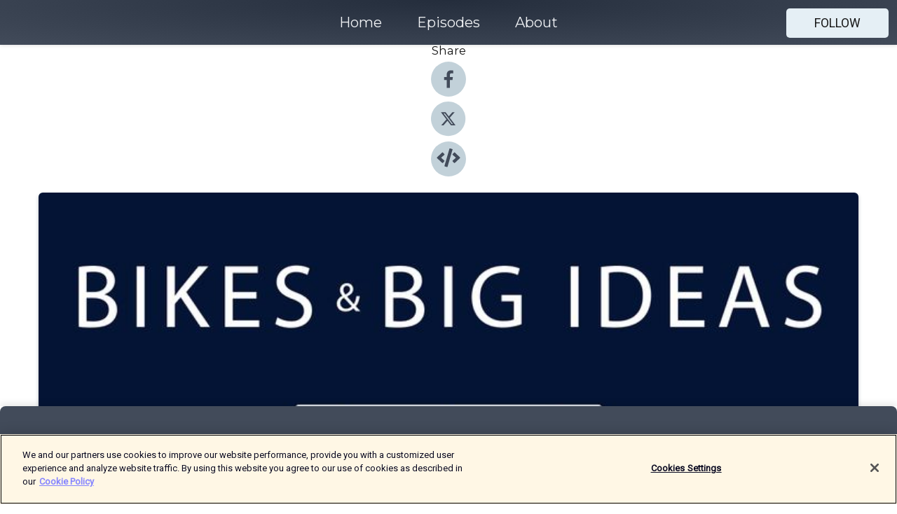

--- FILE ---
content_type: text/html; charset=utf-8
request_url: https://shows.acast.com/5cc11830a54f4a082908bc15/episodes/65f322cc3cf4df0017454ff6?
body_size: 20931
content:
<!DOCTYPE html><html><head><meta charSet="utf-8"/><meta name="viewport" content="width=device-width"/><meta name="theme-color" content="#424b5a"/><link rel="icon" type="image/png" href="https://open-images.acast.com/shows/5cc11830a54f4a082908bc15/1556565119773-1d952d4683f2b20202cea42f21b4c813.jpeg?height=32"/><link rel="stylesheet" data-href="https://fonts.googleapis.com/css?family=Roboto|Montserrat" data-optimized-fonts="true"/><link type="application/rss+xml" rel="alternate" title="Bikes &amp;amp; Big Ideas" href="https://feeds.acast.com/public/shows/bikes-big-ideas"/><title>Sarah Sturm on Her Unconventional Path to Gravel-Racing Stardom - Bikes &amp; Big Ideas | Acast</title><meta name="description" content="Listen to Sarah Sturm on Her Unconventional Path to Gravel-Racing Stardom from Bikes &amp; Big Ideas. Gravel racing has exploded in recent years and Sarah Sturm — who only started racing bikes in college, after burning out on competitive soccer — quickly vaulted to stardom in the sport. So we sat down with Sarah to hear the surprising and hilarious story of her path into gravel racing; chat about the struggle of not excelling at something you’ve dedicated a lot of time and energy toward; the evolution and professionalization of gravel racing; the overall state and health of the sport; and a whole lot more.RELATED LINKS:BLISTER+ MembershipBLISTER+ Real World TestimonialsBlister LabsThis Week’s Gear GiveawayBlister Mountain Bike Buyer’s GuideTOPICS &amp;amp; TIMES:Introducing Sarah (1:25)Racing cyclocross &amp;amp; moving to gravel (2:49)Sarah’s first forays into mountain biking (6:46)Being the “doomsday prepper of bike racing” (19:20)The evolution of gravel racing (27:37)“Marginal gains people” (39:22)The health of the sport (45:51)Sarah’s 2024 plans &amp;amp; goals (51:22)OUR OTHER PODCASTSBlister CinematicCRAFTEDGEAR:30Blister PodcastOff The Couch"/><meta name="keywords" content="Bikes &amp; Big Ideas,biking,outdoor sports,BLISTER,jonathan ellsworth,claudio caluori,technology,tech,mountain biking,Sports, Health &amp; Fitness"/><meta property="fb:app_id" content="1835552990005756"/><meta property="og:type" content="video.other"/><meta property="og:title" content="Sarah Sturm on Her Unconventional Path to Gravel-Racing Stardom | Bikes &amp; Big Ideas"/><meta property="og:description" content=""/><meta property="og:image" content="https://open-images.acast.com/shows/5cc11830a54f4a082908bc15/1556565119773-1d952d4683f2b20202cea42f21b4c813.jpeg?height=315"/><meta property="og:image:width" content="315"/><meta property="og:image:height" content="315"/><meta property="og:url" content="https://shows.acast.com/bikes-big-ideas/episodes/sarah-sturm-on-her-unconventional-path-to-gravel-racing-star"/><meta property="og:audio" content="https://open.acast.com/public/streams/5cc11830a54f4a082908bc15/episodes/65f322cc3cf4df0017454ff6.mp3"/><meta property="og:audio:secure_url" content="https://open.acast.com/public/streams/5cc11830a54f4a082908bc15/episodes/65f322cc3cf4df0017454ff6.mp3"/><meta property="og:audio:type" content="audio/mpeg"/><meta name="twitter:card" content="player"/><meta name="twitter:url" content="https://shows.acast.com/bikes-big-ideas/episodes/sarah-sturm-on-her-unconventional-path-to-gravel-racing-star?ref=twitter"/><meta name="twitter:title" content="Sarah Sturm on Her Unconventional Path to Gravel-Racing Stardom | Bikes &amp; Big Ideas"/><meta name="twitter:site" content="@acast"/><meta name="twitter:description" content="The most interesting conversations and important ideas from the bike world, and beyond. Part of the BLISTER Podcast Network."/><meta name="twitter:image" content="https://open-images.acast.com/shows/5cc11830a54f4a082908bc15/1556565119773-1d952d4683f2b20202cea42f21b4c813.jpeg?height=500"/><meta name="twitter:player" content="https://embed.acast.com/$/5cc11830a54f4a082908bc15/65f322cc3cf4df0017454ff6??ref=twitter"/><meta name="twitter:player:width" content="400"/><meta name="twitter:player:height" content="190"/><link rel="apple-touch-icon" href="https://open-images.acast.com/shows/5cc11830a54f4a082908bc15/1556565119773-1d952d4683f2b20202cea42f21b4c813.jpeg?height=60"/><link rel="apple-touch-icon" sizes="76x76" href="https://open-images.acast.com/shows/5cc11830a54f4a082908bc15/1556565119773-1d952d4683f2b20202cea42f21b4c813.jpeg?height=72"/><link rel="apple-touch-icon" sizes="120x120" href="https://open-images.acast.com/shows/5cc11830a54f4a082908bc15/1556565119773-1d952d4683f2b20202cea42f21b4c813.jpeg?height=120"/><link rel="apple-touch-icon" sizes="152x152" href="https://open-images.acast.com/shows/5cc11830a54f4a082908bc15/1556565119773-1d952d4683f2b20202cea42f21b4c813.jpeg?height=152"/><link rel="alternate" type="application/json+oembed" href="https://shows.acast.com/api/oembed/5cc11830a54f4a082908bc15/65f322cc3cf4df0017454ff6"/><link rel="canonical" href="https://shows.acast.com/bikes-big-ideas/episodes/sarah-sturm-on-her-unconventional-path-to-gravel-racing-star"/><meta name="next-head-count" content="35"/><script type="text/javascript">
            (function (w, d, s, l, i) {
            w[l] = w[l] || []; w[l].push({
              'gtm.start':
                new Date().getTime(), event: 'gtm.js'
            }); var f = d.getElementsByTagName(s)[0],
              j = d.createElement(s), dl = l != 'dataLayer' ? '&l=' + l : ''; j.async = true; j.src =
                'https://www.googletagmanager.com/gtm.js?id=' + i + dl; f.parentNode.insertBefore(j, f);
          })(window, document, 'script', 'dataLayer', 'GTM-TN7LJVGR');</script><script type="text/javascript" src="https://cdn.cookielaw.org/consent/95cc7393-f677-4c0d-a249-abbd2bbe4231/OtAutoBlock.js"></script><script src="https://cdn.cookielaw.org/scripttemplates/otSDKStub.js" data-document-language="true" type="text/javascript" data-domain-script="95cc7393-f677-4c0d-a249-abbd2bbe4231"></script><script>function OptanonWrapper() { }</script><link rel="preload" href="/_next/static/css/21a6880349adffd5.css" as="style"/><link rel="stylesheet" href="/_next/static/css/21a6880349adffd5.css" data-n-g=""/><noscript data-n-css=""></noscript><script defer="" nomodule="" src="/_next/static/chunks/polyfills-c67a75d1b6f99dc8.js"></script><script src="/_next/static/chunks/webpack-df327beb42713f18.js" defer=""></script><script src="/_next/static/chunks/framework-0c7baedefba6b077.js" defer=""></script><script src="/_next/static/chunks/main-4e36df1213707c60.js" defer=""></script><script src="/_next/static/chunks/pages/_app-5705366bc2612c9e.js" defer=""></script><script src="/_next/static/chunks/29107295-52d5ccd9ad2558b9.js" defer=""></script><script src="/_next/static/chunks/257-d641aca84f2a97d6.js" defer=""></script><script src="/_next/static/chunks/646-2a49ecc9e97ef284.js" defer=""></script><script src="/_next/static/chunks/56-a3b1de0b6cd98599.js" defer=""></script><script src="/_next/static/chunks/pages/%5BshowId%5D/episodes/%5BepisodeId%5D-d28e1352f8cb2c35.js" defer=""></script><script src="/_next/static/IAEo1PJG76N2s-ezzkHD6/_buildManifest.js" defer=""></script><script src="/_next/static/IAEo1PJG76N2s-ezzkHD6/_ssgManifest.js" defer=""></script><style data-styled="" data-styled-version="5.3.11">.fAIITM{font-size:2rem;line-height:2rem;}/*!sc*/
data-styled.g2[id="Typography__H1-fsVRJa"]{content:"fAIITM,"}/*!sc*/
.TuejL{font-size:1.3rem;line-height:1.3rem;font-weight:bold;}/*!sc*/
data-styled.g3[id="Typography__H2-jQFsNJ"]{content:"TuejL,"}/*!sc*/
.idhiFy{font-size:1.05rem;line-height:1.05rem;}/*!sc*/
data-styled.g5[id="Typography__H4-fQhpZD"]{content:"idhiFy,"}/*!sc*/
.jsuaZQ{font-size:1rem;}/*!sc*/
data-styled.g6[id="Typography__Body-glXwcD"]{content:"jsuaZQ,"}/*!sc*/
.jzoSpE{-webkit-text-decoration:none;text-decoration:none;color:inherit;}/*!sc*/
data-styled.g13[id="Link__LinkElement-gcUHji"]{content:"jzoSpE,"}/*!sc*/
.cvUJXK.cvUJXK{font-size:1.1em;min-height:40px;min-width:146px;padding:8px 16px;overflow:hidden;display:-webkit-box;display:-webkit-flex;display:-ms-flexbox;display:flex;-webkit-text-decoration:none;text-decoration:none;-webkit-box-pack:center;-webkit-justify-content:center;-ms-flex-pack:center;justify-content:center;-webkit-transition:background-color 0.5s;transition:background-color 0.5s;border:none;}/*!sc*/
.cvUJXK.cvUJXK:hover{cursor:pointer;color:#161616;background-color:#c7d1d7;border:none;}/*!sc*/
.cvUJXK.cvUJXK:active{outline:0 !important;}/*!sc*/
.cvUJXK.cvUJXK:focus{outline:0 !important;}/*!sc*/
data-styled.g14[id="Buttons__StyledButton-evkogA"]{content:"cvUJXK,"}/*!sc*/
.bTZZBG{-webkit-align-self:center;-ms-flex-item-align:center;align-self:center;margin:0 5px;}/*!sc*/
data-styled.g15[id="Buttons__Wrapper-fDfwDG"]{content:"bTZZBG,"}/*!sc*/
.fCQIbZ{color:#161616;background-color:#e5eff5;border-radius:5px;}/*!sc*/
.fCQIbZ:focus{border-color:#161616;color:#161616;background-color:#e5eff5;border-radius:5px;}/*!sc*/
data-styled.g17[id="Buttons__ButtonBase-deOWHa"]{content:"fCQIbZ,"}/*!sc*/
.jucQmV.jucQmV{text-transform:uppercase;}/*!sc*/
data-styled.g18[id="SubscribeButton__FollowButton-kYSCrx"]{content:"jucQmV,"}/*!sc*/
.esfzLv{position:absolute;right:12px;top:12px;}/*!sc*/
data-styled.g19[id="Drawer__SubscribeWrapper-fdZssw"]{content:"esfzLv,"}/*!sc*/
.KLHJT{width:50px;height:50px;position:fixed;left:5px;top:5px;cursor:pointer;background:#e5eff5;border-radius:5px;}/*!sc*/
.KLHJT span,.KLHJT:before,.KLHJT:after{height:2px;border-radius:2px;width:40%;position:absolute;left:50%;margin-left:-25%;background:#161616;}/*!sc*/
.KLHJT span{top:50%;margin-top:-1px;text-indent:-9999px;}/*!sc*/
.KLHJT:before,.KLHJT:after{content:'';-webkit-transition:all 0.3s ease;-webkit-transition:all 0.3s ease;transition:all 0.3s ease;}/*!sc*/
.KLHJT:before{top:30%;width:30%;}/*!sc*/
.KLHJT:after{bottom:30%;width:50%;}/*!sc*/
.KLHJT span.active{display:none;}/*!sc*/
.KLHJT.active:before{-webkit-transform:rotate(135deg);-webkit-transform:rotate(135deg);-ms-transform:rotate(135deg);transform:rotate(135deg);top:45%;width:50%;}/*!sc*/
.KLHJT.active:after{-webkit-transform:rotate(-135deg);-webkit-transform:rotate(-135deg);-ms-transform:rotate(-135deg);transform:rotate(-135deg);top:45%;width:50%;}/*!sc*/
data-styled.g20[id="Drawer__Hamburger-jihBTa"]{content:"KLHJT,"}/*!sc*/
.cFMpeB .ant-drawer-header{border-bottom:0px;}/*!sc*/
.cFMpeB .ant-list-item-content-single{-webkit-box-pack:center;-webkit-justify-content:center;-ms-flex-pack:center;justify-content:center;}/*!sc*/
data-styled.g22[id="Drawer__FullDrawer-cIjuH"]{content:"cFMpeB,"}/*!sc*/
.jFRRVh{z-index:1001;display:-webkit-box;display:-webkit-flex;display:-ms-flexbox;display:flex;-webkit-box-pack:center;-webkit-justify-content:center;-ms-flex-pack:center;justify-content:center;-webkit-align-items:center;-webkit-box-align:center;-ms-flex-align:center;align-items:center;background:#424b5a;color:#F0F2F5;min-height:64px;box-shadow:0 1px 5px 0 rgba(0,0,0,0.12);background-image:radial-gradient( ellipse at top,#242d3c,#424b5a );}/*!sc*/
data-styled.g27[id="Header__TopBarElement-jCfqCz"]{content:"jFRRVh,"}/*!sc*/
.kkFmye{width:100%;position:fixed;top:0px;left:0px;right:0px;background:transparent;margin:0px;padding:0;z-index:1001;}/*!sc*/
data-styled.g30[id="Header-fhmhdH"]{content:"kkFmye,"}/*!sc*/
.cAXslU{-webkit-align-items:center;-webkit-box-align:center;-ms-flex-align:center;align-items:center;display:-webkit-box;display:-webkit-flex;display:-ms-flexbox;display:flex;-webkit-box-pack:center;-webkit-justify-content:center;-ms-flex-pack:center;justify-content:center;text-align:center;font-size:12px;line-height:12px;font-weight:bold;text-transform:uppercase;margin:5px;}/*!sc*/
data-styled.g31[id="Subscribe__IconName-joHuOw"]{content:"cAXslU,"}/*!sc*/
.fmvySL{margin:5px 10px 5px 5px;}/*!sc*/
data-styled.g32[id="Subscribe__ButtonIconName-jvvJDm"]{content:"fmvySL,"}/*!sc*/
.dxCvwz{display:-webkit-box;display:-webkit-flex;display:-ms-flexbox;display:flex;padding:2px 5px;cursor:pointer;word-break:break-all;-webkit-text-decoration:none;text-decoration:none;border:1px solid #F0F2F5;margin:0px 5px;border-radius:15px;background:#424b5a;color:#F0F2F5;}/*!sc*/
.dxCvwz path{fill:#F0F2F5;}/*!sc*/
.dxCvwz:hover{background:#F0F2F5;}/*!sc*/
.dxCvwz:hover .Subscribe__IconName-joHuOw{color:#424b5a;}/*!sc*/
.dxCvwz:hover path{fill:#424b5a;}/*!sc*/
data-styled.g33[id="Subscribe__SubscribeButton-iuXdSK"]{content:"dxCvwz,"}/*!sc*/
.iDZLbp{-webkit-align-items:center;-webkit-box-align:center;-ms-flex-align:center;align-items:center;display:-webkit-box;display:-webkit-flex;display:-ms-flexbox;display:flex;-webkit-box-pack:center;-webkit-justify-content:center;-ms-flex-pack:center;justify-content:center;margin:5px;}/*!sc*/
data-styled.g34[id="Subscribe__Icon-kulOCb"]{content:"iDZLbp,"}/*!sc*/
.jhFzSe{margin:5px 5px 5px 10px;}/*!sc*/
data-styled.g35[id="Subscribe__ButtonIcon-hylJEF"]{content:"jhFzSe,"}/*!sc*/
.dDWhIt{padding:10px 20px;background:#424b5a;color:#F0F2F5;border-top:1px solid #242d3c;background-image:radial-gradient( ellipse at top,#606978,transparent ),radial-gradient(ellipse at bottom,#242d3c,transparent);margin-bottom:calc(140px - 4px);}/*!sc*/
data-styled.g36[id="Footer-dMCvEp"]{content:"dDWhIt,"}/*!sc*/
.iboUMz{display:-webkit-box;display:-webkit-flex;display:-ms-flexbox;display:flex;-webkit-flex-direction:column;-ms-flex-direction:column;flex-direction:column;justify-items:center;-webkit-align-items:center;-webkit-box-align:center;-ms-flex-align:center;align-items:center;}/*!sc*/
data-styled.g37[id="Footer__Content-dmqHcg"]{content:"iboUMz,"}/*!sc*/
.ljxdEE{text-align:center;padding:10px 0;color:#F0F2F5;}/*!sc*/
data-styled.g38[id="Footer__FooterText-dFsehJ"]{content:"ljxdEE,"}/*!sc*/
.iQSmLw{margin-top:20px;font-size:12px;text-align:center;padding:10px 0;color:#F0F2F5;}/*!sc*/
.iQSmLw a{color:#F0F2F5;-webkit-text-decoration:underline;text-decoration:underline;}/*!sc*/
data-styled.g39[id="Footer__FooterAcastText-gtKwXx"]{content:"iQSmLw,"}/*!sc*/
.cDyTQl.cDyTQl{width:100%;margin:64px auto 0px auto;min-height:100vh;}/*!sc*/
data-styled.g41[id="DefaultLayout__Body-cLUEfV"]{content:"cDyTQl,"}/*!sc*/
.iOGpAj .ant-modal-title{-webkit-letter-spacing:0px;-moz-letter-spacing:0px;-ms-letter-spacing:0px;letter-spacing:0px;font-family:'Telegraf-Bold';font-size:1.25rem;}/*!sc*/
data-styled.g42[id="DefaultLayout__ModalStyled-gYuvQJ"]{content:"iOGpAj,"}/*!sc*/
.dYsFaX{left:0px;right:0px;height:140px;z-index:999;position:fixed;bottom:0px;box-shadow:0 -3px 10px 0 rgba(0,0,0,0.1);background-color:transparent;text-align:center;}/*!sc*/
data-styled.g43[id="DefaultLayout__PlayerFooterElement-iYPywt"]{content:"dYsFaX,"}/*!sc*/
.gXgcXL{display:block;width:100%;height:140px;border:none;top:0px;position:absolute;}/*!sc*/
data-styled.g44[id="DefaultLayout__Iframe-dGHxkF"]{content:"gXgcXL,"}/*!sc*/
*{font-family:Roboto,Verdana,Geneva,Tahoma,sans-serif;}/*!sc*/
h1,h2,h3,h4,h5,h6{font-family:Montserrat;}/*!sc*/
body{margin:0;padding:0;line-height:1.5;-webkit-font-smoothing:antialiased;}/*!sc*/
a{-webkit-text-decoration:none;text-decoration:none;}/*!sc*/
a:hover{color:inherit;}/*!sc*/
.ant-modal-mask{z-index:1001!important;}/*!sc*/
.ant-modal-wrap{z-index:1001!important;}/*!sc*/
data-styled.g45[id="sc-global-enLAFf1"]{content:"sc-global-enLAFf1,"}/*!sc*/
.kkRkKW{-webkit-transition:all 0.3s ease-in-out;transition:all 0.3s ease-in-out;}/*!sc*/
.kkRkKW path{-webkit-transition:all 0.2s ease-in-out;transition:all 0.2s ease-in-out;}/*!sc*/
.kkRkKW:hover{-webkit-transform:scale(1.1);-ms-transform:scale(1.1);transform:scale(1.1);}/*!sc*/
.kkRkKW:hover path{fill:#ffffff;}/*!sc*/
.kkRkKW:hover circle{fill:#3b5998;}/*!sc*/
data-styled.g46[id="facebook__FacebookStyled-bhyJAj"]{content:"kkRkKW,"}/*!sc*/
.fqSfOD{-webkit-transition:all 0.3s ease-in-out;transition:all 0.3s ease-in-out;}/*!sc*/
.fqSfOD path{-webkit-transition:all 0.2s ease-in-out;transition:all 0.2s ease-in-out;}/*!sc*/
.fqSfOD:hover{-webkit-transform:scale(1.1);-ms-transform:scale(1.1);transform:scale(1.1);}/*!sc*/
.fqSfOD:hover path.logo{fill:#fafafa;}/*!sc*/
.fqSfOD:hover path.background{fill:#040404;}/*!sc*/
data-styled.g47[id="twitter__TwitterStyled-iHYlhf"]{content:"fqSfOD,"}/*!sc*/
.hIgNOY{-webkit-transition:all 0.3s ease-in-out;transition:all 0.3s ease-in-out;}/*!sc*/
.hIgNOY path{-webkit-transition:all 0.2s ease-in-out;transition:all 0.2s ease-in-out;}/*!sc*/
.hIgNOY:hover{-webkit-transform:scale(1.1);-ms-transform:scale(1.1);transform:scale(1.1);}/*!sc*/
.hIgNOY:hover path{fill:#ffffff;}/*!sc*/
.hIgNOY:hover circle{fill:#00bfa5;}/*!sc*/
data-styled.g48[id="embed__EmbedStyled-hGbveb"]{content:"hIgNOY,"}/*!sc*/
.fulAmV{display:-webkit-box;display:-webkit-flex;display:-ms-flexbox;display:flex;padding:0;list-style:none;-webkit-box-pack:center;-webkit-justify-content:center;-ms-flex-pack:center;justify-content:center;-webkit-align-items:center;-webkit-box-align:center;-ms-flex-align:center;align-items:center;-webkit-flex-direction:column;-ms-flex-direction:column;flex-direction:column;}/*!sc*/
.fulAmV li{margin:0 10px;}/*!sc*/
data-styled.g51[id="Socials__SocialIcons-gdSusr"]{content:"fulAmV,"}/*!sc*/
.dDciAv{text-align:center;color:#161616;}/*!sc*/
data-styled.g52[id="Socials__ItemTitle-dkqnEN"]{content:"dDciAv,"}/*!sc*/
.gzSlQB span[role='img']{margin-right:1rem;}/*!sc*/
.gzSlQB.gzSlQB{height:auto;font-size:1.1rem;border:0px !important;color:#161616;background-color:#e5eff5;border:none;border-radius:5px;}/*!sc*/
.gzSlQB.gzSlQB:hover{-webkit-transform:scale(1.03);-ms-transform:scale(1.03);transform:scale(1.03);cursor:pointer;color:#161616;}/*!sc*/
data-styled.g53[id="PlayButton__PlayButtonStyled-PLKwP"]{content:"gzSlQB,"}/*!sc*/
.ioAIAL{-webkit-align-items:flex-start !important;-webkit-box-align:flex-start !important;-ms-flex-align:flex-start !important;align-items:flex-start !important;-webkit-box-pack:start;-webkit-justify-content:flex-start;-ms-flex-pack:start;justify-content:flex-start;background-color:#fefefe;border-radius:8px;padding:10px 15px !important;margin-top:6px;}/*!sc*/
.ioAIAL .ant-list-item-action{display:-webkit-inline-box;display:-webkit-inline-flex;display:-ms-inline-flexbox;display:inline-flex;-webkit-align-items:center;-webkit-box-align:center;-ms-flex-align:center;align-items:center;margin-inline-start:12px !important;}/*!sc*/
.ioAIAL .ant-list-item-action li{height:100%;display:-webkit-box;display:-webkit-flex;display:-ms-flexbox;display:flex;-webkit-align-items:center;-webkit-box-align:center;-ms-flex-align:center;align-items:center;-webkit-box-pack:center;-webkit-justify-content:center;-ms-flex-pack:center;justify-content:center;}/*!sc*/
data-styled.g54[id="EpisodeListItem__ListItemStyled-iBBHlu"]{content:"ioAIAL,"}/*!sc*/
.iiDLiW{margin-bottom:0.1em;font-weight:bold;}/*!sc*/
data-styled.g55[id="EpisodeListItem__TitleStyled-bnvvwp"]{content:"iiDLiW,"}/*!sc*/
.bUVPdL{width:98px;height:98px;margin-right:10px;border-radius:8px;}/*!sc*/
data-styled.g56[id="EpisodeListItem__EpisodeCover-dETuO"]{content:"bUVPdL,"}/*!sc*/
.jSKFLZ{word-break:break-word;word-wrap:break-word;overflow-wrap:break-word;margin:15px 0px 5px 0px;line-height:21px;height:40px;overflow:hidden;text-overflow:ellipsis;-webkit-line-clamp:2;display:-webkit-box;-webkit-box-orient:vertical;color:#424B5A;}/*!sc*/
data-styled.g57[id="EpisodeListItem__FeatCardSummary-ixygAI"]{content:"jSKFLZ,"}/*!sc*/
.ibWqjy{display:-webkit-box;display:-webkit-flex;display:-ms-flexbox;display:flex;-webkit-flex-direction:column;-ms-flex-direction:column;flex-direction:column;-webkit-box-pack:top;-webkit-justify-content:top;-ms-flex-pack:top;justify-content:top;width:100%;min-height:98px;}/*!sc*/
data-styled.g58[id="EpisodeListItem__EpisodeInfo-dMuDjN"]{content:"ibWqjy,"}/*!sc*/
.hVOIhM{font-size:12px;color:#424B5A;padding:5px 10px 5px 0px;}/*!sc*/
.hVOIhM span[role='img']{margin-right:5px;}/*!sc*/
data-styled.g59[id="EpisodeListItem__Duration-ZldaQ"]{content:"hVOIhM,"}/*!sc*/
.fuCtWx{font-size:12px;color:#424B5A;padding:5px 10px;}/*!sc*/
.fuCtWx span[role='img']{margin-right:5px;}/*!sc*/
data-styled.g60[id="EpisodeListItem__DatePublish-ibxPoH"]{content:"fuCtWx,"}/*!sc*/
.HauGd{font-size:12px;color:#424B5A;padding:5px 10px;}/*!sc*/
data-styled.g61[id="EpisodeListItem__Seasons-cKCWbE"]{content:"HauGd,"}/*!sc*/
.inYIcH{padding:15px 10px;border-top:slimBorder;border-right:slimBorder;border-left:slimBorder;border-bottom:none;text-align:justify;max-height:150px;overflow:hidden;border-radius:4px;box-shadow:inset 0 -10px 10px -10px rgba(0,0,0,0.25);}/*!sc*/
data-styled.g63[id="EpisodeSummary__Wrapper-fDPOry"]{content:"inYIcH,"}/*!sc*/
.jlpHIe{margin:0 5px;}/*!sc*/
data-styled.g65[id="Episode__Dot-crDYYK"]{content:"jlpHIe,"}/*!sc*/
.gkykcU{max-width:1200px;margin:30px auto;padding:0 15px;}/*!sc*/
data-styled.g66[id="Episode__Wrapper-kRXjvm"]{content:"gkykcU,"}/*!sc*/
.cVEzJV{position:relative;padding-bottom:100%;display:block;box-shadow:#bdc3c7 0 5px 5px;width:100%;margin:0 auto;}/*!sc*/
data-styled.g67[id="Episode__Cover-kvqYbk"]{content:"cVEzJV,"}/*!sc*/
.lclhAL{position:absolute;left:0;height:auto;width:100%;border-radius:6px;-webkit-transition:all 0.5s ease-in;transition:all 0.5s ease-in;}/*!sc*/
data-styled.g68[id="Episode__Image-hfuGvq"]{content:"lclhAL,"}/*!sc*/
.eeFwQc{padding:15px 0 15px 0;margin:0px 0px;}/*!sc*/
data-styled.g69[id="Episode__TitleWrapper-iSiqHS"]{content:"eeFwQc,"}/*!sc*/
.glAVQZ{display:-webkit-box;display:-webkit-flex;display:-ms-flexbox;display:flex;-webkit-flex-direction:row;-ms-flex-direction:row;flex-direction:row;-webkit-align-items:center;-webkit-box-align:center;-ms-flex-align:center;align-items:center;-webkit-box-pack:justify;-webkit-justify-content:space-between;-ms-flex-pack:justify;justify-content:space-between;width:100%;padding-right:30px;}/*!sc*/
data-styled.g70[id="Episode__EpisodeInfoWrapperWithButton-elobSB"]{content:"glAVQZ,"}/*!sc*/
.hcCOhk{display:-webkit-box;display:-webkit-flex;display:-ms-flexbox;display:flex;margin-right:15px;}/*!sc*/
data-styled.g71[id="Episode__EpisodeInfoWrapper-faoqtZ"]{content:"hcCOhk,"}/*!sc*/
.GFrje{display:block;margin-bottom:5px;}/*!sc*/
data-styled.g72[id="Episode__DatePublish-eUcRXA"]{content:"GFrje,"}/*!sc*/
.ZGbYc{margin:5vh 0;}/*!sc*/
data-styled.g73[id="Episode__MoreEpisodes-kFxnzW"]{content:"ZGbYc,"}/*!sc*/
.jmTpns{display:-webkit-box;display:-webkit-flex;display:-ms-flexbox;display:flex;text-align:center;-webkit-box-pack:center;-webkit-justify-content:center;-ms-flex-pack:center;justify-content:center;margin-top:20px;margin-bottom:-10px;}/*!sc*/
data-styled.g75[id="Episode__ButtonWrapper-iVKpxA"]{content:"jmTpns,"}/*!sc*/
</style><link rel="stylesheet" href="https://fonts.googleapis.com/css?family=Roboto|Montserrat"/></head><body><div id="__next"><section class="ant-layout css-17eed5t"><header class="Header-fhmhdH kkFmye"><div class="Header__TopBarElement-jCfqCz jFRRVh"><div class="ant-row ant-row-end css-17eed5t"><div class="Drawer__Hamburger-jihBTa KLHJT"><span class=""></span></div><div class="Drawer__SubscribeWrapper-fdZssw esfzLv"><div><button id="drawer-follow-button" type="button" class="ant-btn css-17eed5t ant-btn-default Buttons__StyledButton-evkogA cvUJXK Buttons__ButtonBase-deOWHa SubscribeButton__FollowButton-kYSCrx fCQIbZ jucQmV"><span class="Buttons__Wrapper-fDfwDG bTZZBG">Follow</span></button></div></div></div></div></header><main class="ant-layout-content DefaultLayout__Body-cLUEfV cDyTQl css-17eed5t"><div class="Episode__Wrapper-kRXjvm gkykcU"><div class="ant-row ant-row-center css-17eed5t" style="margin-left:-10px;margin-right:-10px"><div style="padding-left:10px;padding-right:10px" class="ant-col ant-col-xs-0 ant-col-sm-0 ant-col-md-2 css-17eed5t"><div><h4 class="Typography__H4-fQhpZD Socials__ItemTitle-dkqnEN idhiFy dDciAv">Share</h4><ul class="Socials__SocialIcons-gdSusr fulAmV"><li id="share-icon-facebook"><a href="http://www.facebook.com/sharer/sharer.php?u=https://shows.acast.com/bikes-big-ideas/episodes/sarah-sturm-on-her-unconventional-path-to-gravel-racing-star" target="_blank" rel="noopener noreferrer"><svg viewBox="-384 -256 1024 1024" width="50" height="50" class="facebook__FacebookStyled-bhyJAj kkRkKW"><circle cx="128" cy="256" r="512" fill="#C2D1D9"></circle><path fill="#424B5A" d="M76.7 512V283H0v-91h76.7v-71.7C76.7 42.4 124.3 0 193.8 0c33.3 0 61.9 2.5 70.2 3.6V85h-48.2c-37.8 0-45.1 18-45.1 44.3V192H256l-11.7 91h-73.6v229"></path></svg></a></li><li id="share-icon-twitter"><a href="http://x.com/intent/tweet?url=https://shows.acast.com/bikes-big-ideas/episodes/sarah-sturm-on-her-unconventional-path-to-gravel-racing-star&amp;via=acast&amp;text=Bikes &amp; Big Ideas" target="_blank" rel="noopener noreferrer"><svg xmlns="http://www.w3.org/2000/svg" shape-rendering="geometricPrecision" text-rendering="geometricPrecision" image-rendering="optimizeQuality" fill-rule="evenodd" clip-rule="evenodd" viewBox="0 0 520 520" width="50" height="50" class="twitter__TwitterStyled-iHYlhf fqSfOD"><path class="background" fill="#C2D1D9" d="M256 0c141.385 0 256 114.615 256 256S397.385 512 256 512 0 397.385 0 256 114.615 0 256 0z"></path><path class="logo" fill="#424B5A" fill-rule="nonzero" d="M318.64 157.549h33.401l-72.973 83.407 85.85 113.495h-67.222l-52.647-68.836-60.242 68.836h-33.423l78.052-89.212-82.354-107.69h68.924l47.59 62.917 55.044-62.917zm-11.724 176.908h18.51L205.95 176.493h-19.86l120.826 157.964z"></path></svg></a></li><li id="share-icon-embed"><a><svg viewBox="-160 -190 960 960" width="50" height="50" class="embed__EmbedStyled-hGbveb hIgNOY"><circle cx="320" cy="290" r="480" fill="#C2D1D9"></circle><path fill="#424B5A" d="M278.9 511.5l-61-17.7c-6.4-1.8-10-8.5-8.2-14.9L346.2 8.7c1.8-6.4 8.5-10 14.9-8.2l61 17.7c6.4 1.8 10 8.5 8.2 14.9L293.8 503.3c-1.9 6.4-8.5 10.1-14.9 8.2zm-114-112.2l43.5-46.4c4.6-4.9 4.3-12.7-.8-17.2L117 256l90.6-79.7c5.1-4.5 5.5-12.3.8-17.2l-43.5-46.4c-4.5-4.8-12.1-5.1-17-.5L3.8 247.2c-5.1 4.7-5.1 12.8 0 17.5l144.1 135.1c4.9 4.6 12.5 4.4 17-.5zm327.2.6l144.1-135.1c5.1-4.7 5.1-12.8 0-17.5L492.1 112.1c-4.8-4.5-12.4-4.3-17 .5L431.6 159c-4.6 4.9-4.3 12.7.8 17.2L523 256l-90.6 79.7c-5.1 4.5-5.5 12.3-.8 17.2l43.5 46.4c4.5 4.9 12.1 5.1 17 .6z"></path></svg></a></li></ul></div></div><div style="padding-left:10px;padding-right:10px" class="ant-col ant-col-xs-12 ant-col-sm-12 ant-col-md-6 css-17eed5t"><div class="Episode__Cover-kvqYbk cVEzJV"><img src="https://open-images.acast.com/shows/5cc11830a54f4a082908bc15/1556565119773-1d952d4683f2b20202cea42f21b4c813.jpeg?height=750" alt="cover art for Sarah Sturm on Her Unconventional Path to Gravel-Racing Stardom" class="Episode__Image-hfuGvq lclhAL"/></div><br/><button episode="[object Object]" type="button" class="ant-btn css-17eed5t ant-btn-default ant-btn-lg ant-btn-block PlayButton__PlayButtonStyled-PLKwP gzSlQB"><span role="img" aria-label="play-circle" class="anticon anticon-play-circle"><svg viewBox="64 64 896 896" focusable="false" data-icon="play-circle" width="1em" height="1em" fill="currentColor" aria-hidden="true"><path d="M512 64C264.6 64 64 264.6 64 512s200.6 448 448 448 448-200.6 448-448S759.4 64 512 64zm144.1 454.9L437.7 677.8a8.02 8.02 0 01-12.7-6.5V353.7a8 8 0 0112.7-6.5L656.1 506a7.9 7.9 0 010 12.9z"></path></svg></span>Play</button></div><div style="padding-left:10px;padding-right:10px" class="ant-col ant-col-xs-24 ant-col-sm-24 ant-col-md-16 css-17eed5t"><div class="ant-row css-17eed5t"><h1 class="Typography__H1-fsVRJa fAIITM">Bikes &amp; Big Ideas</h1></div><div class="ant-row css-17eed5t"><div class="Episode__TitleWrapper-iSiqHS eeFwQc"><h2 class="Typography__H2-jQFsNJ TuejL">Sarah Sturm on Her Unconventional Path to Gravel-Racing Stardom</h2><div class="Episode__EpisodeInfoWrapperWithButton-elobSB glAVQZ"><div class="Episode__EpisodeInfoWrapper-faoqtZ hcCOhk"><div><span>Ep.<!-- --> <!-- -->213</span></div><div class="Episode__Dot-crDYYK jlpHIe">•</div><time dateTime="2024-03-14T16:20:14.800Z" class="Episode__DatePublish-eUcRXA GFrje">Thursday, March 14, 2024</time></div></div></div></div><div class="EpisodeSummary__Wrapper-fDPOry inYIcH"><div><p>Gravel racing has exploded in recent years and Sarah Sturm — who only started racing bikes in college, after burning out on competitive soccer — quickly vaulted to stardom in the sport. So we sat down with Sarah to hear the surprising and hilarious story of her path into gravel racing; chat about the struggle of <em>not </em>excelling at something you’ve dedicated a lot of time and energy toward; the evolution and professionalization of gravel racing; the overall state and health of the sport; and a whole lot more.</p><p><strong>RELATED LINKS:</strong></p><p><a href="https://blisterreview.com/industry-news/major-announcement-blister-spot-insurance-membership" rel="nofollow" target="_blank">BLISTER+ Membership</a></p><p><a href="https://blisterreview.com/industry-news/blister-spot-real-world-testimonials" rel="nofollow" target="_blank">BLISTER+ Real World Testimonials</a></p><p><a href="https://blisterreview.com/blister-labs/blister-labs" rel="nofollow" target="_blank">Blister Labs</a></p><p><a href="https://blisterreview.com/blister-gear-giveaway" rel="nofollow" target="_blank">This Week’s Gear Giveaway</a></p><p><a href="https://blisterreview.com/blister-mountain-bike-buyers-guide" rel="nofollow" target="_blank">Blister Mountain Bike Buyer’s Guide</a></p><p><strong>TOPICS &amp; TIMES:</strong></p><p>Introducing Sarah (1:25)</p><p>Racing cyclocross &amp; moving to gravel (2:49)</p><p>Sarah’s first forays into mountain biking (6:46)</p><p>Being the “doomsday prepper of bike racing” (19:20)</p><p>The evolution of gravel racing (27:37)</p><p>“Marginal gains people” (39:22)</p><p>The health of the sport (45:51)</p><p>Sarah’s 2024 plans &amp; goals (51:22)</p><p><strong>OUR OTHER PODCASTS</strong></p><p><a href="https://blisterreview.com/podcasts/blister-cinematic" rel="nofollow" target="_blank">Blister Cinematic</a></p><p><a href="https://blisterreview.com/category/podcasts/crafted-podcast" rel="nofollow" target="_blank">CRAFTED</a></p><p><a href="https://blisterreview.com/gear30-podcast" rel="nofollow" target="_blank">GEAR:30</a></p><p><a href="https://blisterreview.com/blister-podcast" rel="nofollow" target="_blank">Blister Podcast</a></p><p><a href="https://blisterreview.com/off-the-couch" rel="nofollow" target="_blank">Off The Couch</a></p></div></div><button type="button" class="ant-btn css-17eed5t ant-btn-text"><span role="img" aria-label="caret-down" class="anticon anticon-caret-down"><svg viewBox="0 0 1024 1024" focusable="false" data-icon="caret-down" width="1em" height="1em" fill="currentColor" aria-hidden="true"><path d="M840.4 300H183.6c-19.7 0-30.7 20.8-18.5 35l328.4 380.8c9.4 10.9 27.5 10.9 37 0L858.9 335c12.2-14.2 1.2-35-18.5-35z"></path></svg></span>Show more</button><div class="Episode__ButtonWrapper-iVKpxA jmTpns"></div><div class="ant-row ant-row-left css-17eed5t" style="margin-top:-5px;margin-bottom:-5px"><a href="https://feeds.acast.com/public/shows/bikes-big-ideas" id="subscribe-item-RSS" target="_blank" rel="noopener noreferrer nofollow" class="Subscribe__SubscribeButton-iuXdSK dxCvwz"><div class="Subscribe__Icon-kulOCb Subscribe__ButtonIcon-hylJEF iDZLbp jhFzSe"><svg viewBox="0 0 40 40" width="15" height="15"><path fill-rule="evenodd" clip-rule="evenodd" d="M1.48178 0.000801672C22.4588 0.750313 39.2494 17.6483 39.9992 38.5179C40.026 39.3216 39.3744 39.991 38.571 39.9998H34.2863C33.5186 39.9998 32.8938 39.3841 32.8581 38.616C32.1529 21.5491 18.4598 7.84699 1.39252 7.1507C0.615921 7.11506 0.00892639 6.49006 0.00892639 5.72248V1.42902C0.00892639 0.625313 0.678406 -0.0260538 1.48178 0.000801672ZM27.1184 38.4915C26.3686 24.6912 15.3177 13.6224 1.49963 12.8724C0.687332 12.828 0 13.4798 0 14.3006V18.5946C0 19.3441 0.580215 19.9779 1.33003 20.0228C11.3098 20.6741 19.3167 28.6546 19.9684 38.661C20.013 39.411 20.6468 39.991 21.3966 39.991H25.6902C26.5114 39.991 27.163 39.3035 27.1184 38.4915ZM11.4436 34.2781C11.4436 37.4383 8.88177 39.991 5.73075 39.991C2.57973 39.991 0.00892639 37.429 0.00892639 34.2781C0.00892639 31.1273 2.5708 28.5653 5.72182 28.5653C8.87284 28.5653 11.4436 31.118 11.4436 34.2781Z" fill="white"></path></svg></div><div class="Typography__Body-glXwcD Subscribe__IconName-joHuOw Subscribe__ButtonIconName-jvvJDm jsuaZQ cAXslU fmvySL">RSS</div></a></div></div></div><div class="Episode__MoreEpisodes-kFxnzW ZGbYc"><div><div class="ant-row ant-row-space-between css-17eed5t"><h4 class="Typography__H4-fQhpZD idhiFy">More episodes</h4><a href="/bikes-big-ideas/episodes" class="Link__LinkElement-gcUHji jzoSpE"><h4 class="Typography__H4-fQhpZD idhiFy">View all episodes</h4></a></div><div class="ant-list ant-list-split css-17eed5t"><div class="ant-spin-nested-loading css-17eed5t"><div class="ant-spin-container"><ul class="ant-list-items"><li class="ant-list-item EpisodeListItem__ListItemStyled-iBBHlu ioAIAL"><a id="episode-card-Best_Bikes_of_the_Century,_Part_3" href="/bikes-big-ideas/episodes/best-bikes-of-the-century-part-3" class="Link__LinkElement-gcUHji jzoSpE"><span class="ant-avatar ant-avatar-circle ant-avatar-image EpisodeListItem__EpisodeCover-dETuO bUVPdL css-17eed5t"><img src="https://open-images.acast.com/shows/5cc11830a54f4a082908bc15/1556565119773-1d952d4683f2b20202cea42f21b4c813.jpeg?height=250"/></span></a><div class="EpisodeListItem__EpisodeInfo-dMuDjN ibWqjy"><a id="episode-card-Best_Bikes_of_the_Century,_Part_3" href="/bikes-big-ideas/episodes/best-bikes-of-the-century-part-3" class="Link__LinkElement-gcUHji jzoSpE"><h2 class="Typography__H2-jQFsNJ EpisodeListItem__TitleStyled-bnvvwp TuejL iiDLiW">311. Best Bikes of the Century, Part 3</h2></a><div><span class="EpisodeListItem__Duration-ZldaQ hVOIhM"><span role="img" aria-label="clock-circle" class="anticon anticon-clock-circle"><svg viewBox="64 64 896 896" focusable="false" data-icon="clock-circle" width="1em" height="1em" fill="currentColor" aria-hidden="true"><path d="M512 64C264.6 64 64 264.6 64 512s200.6 448 448 448 448-200.6 448-448S759.4 64 512 64zm0 820c-205.4 0-372-166.6-372-372s166.6-372 372-372 372 166.6 372 372-166.6 372-372 372z"></path><path d="M686.7 638.6L544.1 535.5V288c0-4.4-3.6-8-8-8H488c-4.4 0-8 3.6-8 8v275.4c0 2.6 1.2 5 3.3 6.5l165.4 120.6c3.6 2.6 8.6 1.8 11.2-1.7l28.6-39c2.6-3.7 1.8-8.7-1.8-11.2z"></path></svg></span> <!-- -->01:10:56</span>|<time dateTime="2026-01-29T18:39:35.485Z" class="EpisodeListItem__DatePublish-ibxPoH fuCtWx"><span role="img" aria-label="calendar" class="anticon anticon-calendar"><svg viewBox="64 64 896 896" focusable="false" data-icon="calendar" width="1em" height="1em" fill="currentColor" aria-hidden="true"><path d="M880 184H712v-64c0-4.4-3.6-8-8-8h-56c-4.4 0-8 3.6-8 8v64H384v-64c0-4.4-3.6-8-8-8h-56c-4.4 0-8 3.6-8 8v64H144c-17.7 0-32 14.3-32 32v664c0 17.7 14.3 32 32 32h736c17.7 0 32-14.3 32-32V216c0-17.7-14.3-32-32-32zm-40 656H184V460h656v380zM184 392V256h128v48c0 4.4 3.6 8 8 8h56c4.4 0 8-3.6 8-8v-48h256v48c0 4.4 3.6 8 8 8h56c4.4 0 8-3.6 8-8v-48h128v136H184z"></path></svg></span> <!-- -->Thursday, January 29, 2026</time>|<span class="EpisodeListItem__Seasons-cKCWbE HauGd"><span>Ep.<!-- --> <!-- -->311</span></span></div><div class="EpisodeListItem__FeatCardSummary-ixygAI jSKFLZ">We’re wrapping up our Best Bikes of the Century series, so today, Blister reviewers Zack Henderson, Xan Marshland, David Golay, and Simon Stewart reveal their top three selections. We also share picks and insights from a number of bike industry luminaries and legends, along with some listener opinions, before trying to narrow it down to a final podium.Note: We Want to Hear From You!Please let us know if there’s a topic you’d like us to cover or a guest you’d like us to have on Bikes and Big Ideas. Email us at info@blisterreview.com to weigh in.RELATED LINKS:Best Bikes of the Century SurveyBlister Craft CollectiveBlister Mountain Bike Buyer’s GuideBLISTER+ Get Yourself CoveredTOPICS &amp; TIMES:Industry Picks (1:23)Our Picks (26:56)Listener Comments (58:25)The Final Countdown (1:03:20)CHECK OUT OUR OTHER PODCASTS:Blister CinematicCRAFTEDGEAR:30Blister Podcast</div></div><ul class="ant-list-item-action"><li><button episode="[object Object]" type="button" class="ant-btn css-17eed5t ant-btn-default ant-btn-lg PlayButton__PlayButtonStyled-PLKwP gzSlQB"><span role="img" aria-label="play-circle" class="anticon anticon-play-circle"><svg viewBox="64 64 896 896" focusable="false" data-icon="play-circle" width="1em" height="1em" fill="currentColor" aria-hidden="true"><path d="M512 64C264.6 64 64 264.6 64 512s200.6 448 448 448 448-200.6 448-448S759.4 64 512 64zm144.1 454.9L437.7 677.8a8.02 8.02 0 01-12.7-6.5V353.7a8 8 0 0112.7-6.5L656.1 506a7.9 7.9 0 010 12.9z"></path></svg></span>Play</button></li></ul></li><li class="ant-list-item EpisodeListItem__ListItemStyled-iBBHlu ioAIAL"><a id="episode-card-Manitou_&amp;_Reynolds_on_32’’_Wheels" href="/bikes-big-ideas/episodes/manitou-reynolds-on-32-wheels" class="Link__LinkElement-gcUHji jzoSpE"><span class="ant-avatar ant-avatar-circle ant-avatar-image EpisodeListItem__EpisodeCover-dETuO bUVPdL css-17eed5t"><img src="https://open-images.acast.com/shows/5cc11830a54f4a082908bc15/1556565119773-1d952d4683f2b20202cea42f21b4c813.jpeg?height=250"/></span></a><div class="EpisodeListItem__EpisodeInfo-dMuDjN ibWqjy"><a id="episode-card-Manitou_&amp;_Reynolds_on_32’’_Wheels" href="/bikes-big-ideas/episodes/manitou-reynolds-on-32-wheels" class="Link__LinkElement-gcUHji jzoSpE"><h2 class="Typography__H2-jQFsNJ EpisodeListItem__TitleStyled-bnvvwp TuejL iiDLiW">310. Manitou &amp; Reynolds on 32’’ Wheels</h2></a><div><span class="EpisodeListItem__Duration-ZldaQ hVOIhM"><span role="img" aria-label="clock-circle" class="anticon anticon-clock-circle"><svg viewBox="64 64 896 896" focusable="false" data-icon="clock-circle" width="1em" height="1em" fill="currentColor" aria-hidden="true"><path d="M512 64C264.6 64 64 264.6 64 512s200.6 448 448 448 448-200.6 448-448S759.4 64 512 64zm0 820c-205.4 0-372-166.6-372-372s166.6-372 372-372 372 166.6 372 372-166.6 372-372 372z"></path><path d="M686.7 638.6L544.1 535.5V288c0-4.4-3.6-8-8-8H488c-4.4 0-8 3.6-8 8v275.4c0 2.6 1.2 5 3.3 6.5l165.4 120.6c3.6 2.6 8.6 1.8 11.2-1.7l28.6-39c2.6-3.7 1.8-8.7-1.8-11.2z"></path></svg></span> <!-- -->47:17</span>|<time dateTime="2026-01-22T15:35:16.928Z" class="EpisodeListItem__DatePublish-ibxPoH fuCtWx"><span role="img" aria-label="calendar" class="anticon anticon-calendar"><svg viewBox="64 64 896 896" focusable="false" data-icon="calendar" width="1em" height="1em" fill="currentColor" aria-hidden="true"><path d="M880 184H712v-64c0-4.4-3.6-8-8-8h-56c-4.4 0-8 3.6-8 8v64H384v-64c0-4.4-3.6-8-8-8h-56c-4.4 0-8 3.6-8 8v64H144c-17.7 0-32 14.3-32 32v664c0 17.7 14.3 32 32 32h736c17.7 0 32-14.3 32-32V216c0-17.7-14.3-32-32-32zm-40 656H184V460h656v380zM184 392V256h128v48c0 4.4 3.6 8 8 8h56c4.4 0 8-3.6 8-8v-48h256v48c0 4.4 3.6 8 8 8h56c4.4 0 8-3.6 8-8v-48h128v136H184z"></path></svg></span> <!-- -->Thursday, January 22, 2026</time>|<span class="EpisodeListItem__Seasons-cKCWbE HauGd"><span>Ep.<!-- --> <!-- -->310</span></span></div><div class="EpisodeListItem__FeatCardSummary-ixygAI jSKFLZ">Will 32’’ wheels have staying power, or will they be another flash in the pan like plus-sized tires? Either way, they’re coming, and we sat down with Manitou Product Manager, Phil Ott, and Reynolds Director of Wheel Development, Todd Tanner, to discuss what it takes to design parts for 32’’ bikes; how to avoid a mess of competing standards as 32’’ bikes come online; where we are (and aren’t) likely to see 32’’ wheels in a few years; and a whole lot more.RELATED LINKS:Blister Mountain Bike Buyer’s GuideBLISTER+ Get Yourself CoveredTOPICS &amp; TIMES:Introductions (1:19)When did Hayes start taking 32’’ wheels seriously? (3:02)What made it clear that 32’’ wheels were happening? (5:57)The importance of the UCI sanctioning 32’’ wheels (8:43)Early prototyping (11:13)Refinements &amp; limitations of the wheel size (16:29)Fork offset &amp; other details (32:07)Phil and Todd’s wish lists (33:55)What’s the ceiling for 32’’ wheels? (38:43)CHECK OUT OUR OTHER PODCASTS:Blister CinematicGEAR:30Blister PodcastCRAFTED</div></div><ul class="ant-list-item-action"><li><button episode="[object Object]" type="button" class="ant-btn css-17eed5t ant-btn-default ant-btn-lg PlayButton__PlayButtonStyled-PLKwP gzSlQB"><span role="img" aria-label="play-circle" class="anticon anticon-play-circle"><svg viewBox="64 64 896 896" focusable="false" data-icon="play-circle" width="1em" height="1em" fill="currentColor" aria-hidden="true"><path d="M512 64C264.6 64 64 264.6 64 512s200.6 448 448 448 448-200.6 448-448S759.4 64 512 64zm144.1 454.9L437.7 677.8a8.02 8.02 0 01-12.7-6.5V353.7a8 8 0 0112.7-6.5L656.1 506a7.9 7.9 0 010 12.9z"></path></svg></span>Play</button></li></ul></li><li class="ant-list-item EpisodeListItem__ListItemStyled-iBBHlu ioAIAL"><a id="episode-card-Reviewer_Reports:_Chain_Dampers,_Gearboxes,_High-Pivots_&amp;_More" href="/bikes-big-ideas/episodes/reviewer-reports-chain-dampers-gearboxes-high-pivots-more" class="Link__LinkElement-gcUHji jzoSpE"><span class="ant-avatar ant-avatar-circle ant-avatar-image EpisodeListItem__EpisodeCover-dETuO bUVPdL css-17eed5t"><img src="https://open-images.acast.com/shows/5cc11830a54f4a082908bc15/1556565119773-1d952d4683f2b20202cea42f21b4c813.jpeg?height=250"/></span></a><div class="EpisodeListItem__EpisodeInfo-dMuDjN ibWqjy"><a id="episode-card-Reviewer_Reports:_Chain_Dampers,_Gearboxes,_High-Pivots_&amp;_More" href="/bikes-big-ideas/episodes/reviewer-reports-chain-dampers-gearboxes-high-pivots-more" class="Link__LinkElement-gcUHji jzoSpE"><h2 class="Typography__H2-jQFsNJ EpisodeListItem__TitleStyled-bnvvwp TuejL iiDLiW">309. Reviewer Reports: Chain Dampers, Gearboxes, High-Pivots &amp; More</h2></a><div><span class="EpisodeListItem__Duration-ZldaQ hVOIhM"><span role="img" aria-label="clock-circle" class="anticon anticon-clock-circle"><svg viewBox="64 64 896 896" focusable="false" data-icon="clock-circle" width="1em" height="1em" fill="currentColor" aria-hidden="true"><path d="M512 64C264.6 64 64 264.6 64 512s200.6 448 448 448 448-200.6 448-448S759.4 64 512 64zm0 820c-205.4 0-372-166.6-372-372s166.6-372 372-372 372 166.6 372 372-166.6 372-372 372z"></path><path d="M686.7 638.6L544.1 535.5V288c0-4.4-3.6-8-8-8H488c-4.4 0-8 3.6-8 8v275.4c0 2.6 1.2 5 3.3 6.5l165.4 120.6c3.6 2.6 8.6 1.8 11.2-1.7l28.6-39c2.6-3.7 1.8-8.7-1.8-11.2z"></path></svg></span> <!-- -->59:17</span>|<time dateTime="2026-01-15T18:07:08.034Z" class="EpisodeListItem__DatePublish-ibxPoH fuCtWx"><span role="img" aria-label="calendar" class="anticon anticon-calendar"><svg viewBox="64 64 896 896" focusable="false" data-icon="calendar" width="1em" height="1em" fill="currentColor" aria-hidden="true"><path d="M880 184H712v-64c0-4.4-3.6-8-8-8h-56c-4.4 0-8 3.6-8 8v64H384v-64c0-4.4-3.6-8-8-8h-56c-4.4 0-8 3.6-8 8v64H144c-17.7 0-32 14.3-32 32v664c0 17.7 14.3 32 32 32h736c17.7 0 32-14.3 32-32V216c0-17.7-14.3-32-32-32zm-40 656H184V460h656v380zM184 392V256h128v48c0 4.4 3.6 8 8 8h56c4.4 0 8-3.6 8-8v-48h256v48c0 4.4 3.6 8 8 8h56c4.4 0 8-3.6 8-8v-48h128v136H184z"></path></svg></span> <!-- -->Thursday, January 15, 2026</time>|<span class="EpisodeListItem__Seasons-cKCWbE HauGd"><span>Ep.<!-- --> <!-- -->309</span></span></div><div class="EpisodeListItem__FeatCardSummary-ixygAI jSKFLZ">We’ve got a lot of interesting drivetrain-related testing going on right now, from our just-published roundup of chain damping devices to multiple gearbox bikes, the Supre Drive-equipped Lal Katana, and more. David and Zack sat down to discuss what they’re learning, debate the pros and cons of these novel options, and give a rundown on some more conventional bikes they’ve been spending time on, too.RELATED LINKS:Blister Mountain Bike Buyer’s GuideBLISTER+ Get Yourself CoveredTOPICS &amp; TIMES:Kavenz VHP G2 (2:11)Evil Offering (16:59)Lal Katana (30:29)Transition Regulator SX (38:45)Chain Damper Roundup (47:56)CHECK OUT OUR OTHER PODCASTS:Blister CinematicCRAFTEDGEAR:30Blister Podcast</div></div><ul class="ant-list-item-action"><li><button episode="[object Object]" type="button" class="ant-btn css-17eed5t ant-btn-default ant-btn-lg PlayButton__PlayButtonStyled-PLKwP gzSlQB"><span role="img" aria-label="play-circle" class="anticon anticon-play-circle"><svg viewBox="64 64 896 896" focusable="false" data-icon="play-circle" width="1em" height="1em" fill="currentColor" aria-hidden="true"><path d="M512 64C264.6 64 64 264.6 64 512s200.6 448 448 448 448-200.6 448-448S759.4 64 512 64zm144.1 454.9L437.7 677.8a8.02 8.02 0 01-12.7-6.5V353.7a8 8 0 0112.7-6.5L656.1 506a7.9 7.9 0 010 12.9z"></path></svg></span>Play</button></li></ul></li><li class="ant-list-item EpisodeListItem__ListItemStyled-iBBHlu ioAIAL"><a id="episode-card-Reviewing_the_News_w/_Mike_Ferrentino_&amp;_Simon_Stewart_(December,_2025)" href="/bikes-big-ideas/episodes/reviewing-the-news-w-mike-ferrentino-simon-stewart-december" class="Link__LinkElement-gcUHji jzoSpE"><span class="ant-avatar ant-avatar-circle ant-avatar-image EpisodeListItem__EpisodeCover-dETuO bUVPdL css-17eed5t"><img src="https://open-images.acast.com/shows/5cc11830a54f4a082908bc15/1556565119773-1d952d4683f2b20202cea42f21b4c813.jpeg?height=250"/></span></a><div class="EpisodeListItem__EpisodeInfo-dMuDjN ibWqjy"><a id="episode-card-Reviewing_the_News_w/_Mike_Ferrentino_&amp;_Simon_Stewart_(December,_2025)" href="/bikes-big-ideas/episodes/reviewing-the-news-w-mike-ferrentino-simon-stewart-december" class="Link__LinkElement-gcUHji jzoSpE"><h2 class="Typography__H2-jQFsNJ EpisodeListItem__TitleStyled-bnvvwp TuejL iiDLiW">308. Reviewing the News w/ Mike Ferrentino &amp; Simon Stewart (December, 2025)</h2></a><div><span class="EpisodeListItem__Duration-ZldaQ hVOIhM"><span role="img" aria-label="clock-circle" class="anticon anticon-clock-circle"><svg viewBox="64 64 896 896" focusable="false" data-icon="clock-circle" width="1em" height="1em" fill="currentColor" aria-hidden="true"><path d="M512 64C264.6 64 64 264.6 64 512s200.6 448 448 448 448-200.6 448-448S759.4 64 512 64zm0 820c-205.4 0-372-166.6-372-372s166.6-372 372-372 372 166.6 372 372-166.6 372-372 372z"></path><path d="M686.7 638.6L544.1 535.5V288c0-4.4-3.6-8-8-8H488c-4.4 0-8 3.6-8 8v275.4c0 2.6 1.2 5 3.3 6.5l165.4 120.6c3.6 2.6 8.6 1.8 11.2-1.7l28.6-39c2.6-3.7 1.8-8.7-1.8-11.2z"></path></svg></span> <!-- -->01:10:04</span>|<time dateTime="2026-01-08T16:04:06.321Z" class="EpisodeListItem__DatePublish-ibxPoH fuCtWx"><span role="img" aria-label="calendar" class="anticon anticon-calendar"><svg viewBox="64 64 896 896" focusable="false" data-icon="calendar" width="1em" height="1em" fill="currentColor" aria-hidden="true"><path d="M880 184H712v-64c0-4.4-3.6-8-8-8h-56c-4.4 0-8 3.6-8 8v64H384v-64c0-4.4-3.6-8-8-8h-56c-4.4 0-8 3.6-8 8v64H144c-17.7 0-32 14.3-32 32v664c0 17.7 14.3 32 32 32h736c17.7 0 32-14.3 32-32V216c0-17.7-14.3-32-32-32zm-40 656H184V460h656v380zM184 392V256h128v48c0 4.4 3.6 8 8 8h56c4.4 0 8-3.6 8-8v-48h256v48c0 4.4 3.6 8 8 8h56c4.4 0 8-3.6 8-8v-48h128v136H184z"></path></svg></span> <!-- -->Thursday, January 8, 2026</time>|<span class="EpisodeListItem__Seasons-cKCWbE HauGd"><span>Ep.<!-- --> <!-- -->308</span></span></div><div class="EpisodeListItem__FeatCardSummary-ixygAI jSKFLZ">Today, Mike joins us from Loretto, Mexico, and on his way down there, he stopped in Los Algodones to get his rotten teeth fixed in what's become known as Molar City. Mike recounts his experience with Mexico’s booming low-cost dental industry and how, at one point, he thought he might be in a Quentin Tarantino film.  On the bike news front, we talk about more struggling companies, including Rad Power Bikes and Campagnolo, as well as a few recalls, before getting into World Cup DH athlete team changes, Mike’s take on 32” wheels, and more.Note: We Want to Hear From You!Please let us know if there’s a topic you’d like us to cover or a guest you’d like us to have on Bikes and Big Ideas. Email us at info@blisterreview.com to weigh in.RELATED LINKS:Blister Mountain Bike Buyer’s GuideGet Our Free Newsletter &amp; Gear GiveawaysBLISTER+ Get Yourself CoveredMike’s The Grimy Handshake SubstackTOPICS &amp; TIMES:Mike’s Back in Mexico (1:22)Getting his Teeth Sorted in “Molar City” (2:33)RIP Joe Montgomery (14:14)Rad Power Bikes Files Bankruptcy (15:52)New Ducati eMTBs, Gravel &amp; Road Bikes (21:24)Giant Moving to Boulder, Colorado (25:18)Chinese Counterfeit Bike Bust (28:59)Campagnolo Cuts Workforce by 40% (34:14)Bike Recalls (37:42)Mike’s 32” Wheels Predictions (38:59)New Products (46:02)World Cup DH Athlete News (1:00:59)CHECK OUT OUR OTHER PODCASTS:Blister CinematicCRAFTEDGEAR:30Blister Podcast</div></div><ul class="ant-list-item-action"><li><button episode="[object Object]" type="button" class="ant-btn css-17eed5t ant-btn-default ant-btn-lg PlayButton__PlayButtonStyled-PLKwP gzSlQB"><span role="img" aria-label="play-circle" class="anticon anticon-play-circle"><svg viewBox="64 64 896 896" focusable="false" data-icon="play-circle" width="1em" height="1em" fill="currentColor" aria-hidden="true"><path d="M512 64C264.6 64 64 264.6 64 512s200.6 448 448 448 448-200.6 448-448S759.4 64 512 64zm144.1 454.9L437.7 677.8a8.02 8.02 0 01-12.7-6.5V353.7a8 8 0 0112.7-6.5L656.1 506a7.9 7.9 0 010 12.9z"></path></svg></span>Play</button></li></ul></li><li class="ant-list-item EpisodeListItem__ListItemStyled-iBBHlu ioAIAL"><a id="episode-card-2025_Red_Bull_Rampage_Winner,_Hayden_Zablotny" href="/bikes-big-ideas/episodes/hayden-zablotny-on-winning-the-2025-red-bull-rampage" class="Link__LinkElement-gcUHji jzoSpE"><span class="ant-avatar ant-avatar-circle ant-avatar-image EpisodeListItem__EpisodeCover-dETuO bUVPdL css-17eed5t"><img src="https://open-images.acast.com/shows/5cc11830a54f4a082908bc15/1556565119773-1d952d4683f2b20202cea42f21b4c813.jpeg?height=250"/></span></a><div class="EpisodeListItem__EpisodeInfo-dMuDjN ibWqjy"><a id="episode-card-2025_Red_Bull_Rampage_Winner,_Hayden_Zablotny" href="/bikes-big-ideas/episodes/hayden-zablotny-on-winning-the-2025-red-bull-rampage" class="Link__LinkElement-gcUHji jzoSpE"><h2 class="Typography__H2-jQFsNJ EpisodeListItem__TitleStyled-bnvvwp TuejL iiDLiW">307. 2025 Red Bull Rampage Winner, Hayden Zablotny</h2></a><div><span class="EpisodeListItem__Duration-ZldaQ hVOIhM"><span role="img" aria-label="clock-circle" class="anticon anticon-clock-circle"><svg viewBox="64 64 896 896" focusable="false" data-icon="clock-circle" width="1em" height="1em" fill="currentColor" aria-hidden="true"><path d="M512 64C264.6 64 64 264.6 64 512s200.6 448 448 448 448-200.6 448-448S759.4 64 512 64zm0 820c-205.4 0-372-166.6-372-372s166.6-372 372-372 372 166.6 372 372-166.6 372-372 372z"></path><path d="M686.7 638.6L544.1 535.5V288c0-4.4-3.6-8-8-8H488c-4.4 0-8 3.6-8 8v275.4c0 2.6 1.2 5 3.3 6.5l165.4 120.6c3.6 2.6 8.6 1.8 11.2-1.7l28.6-39c2.6-3.7 1.8-8.7-1.8-11.2z"></path></svg></span> <!-- -->01:00:33</span>|<time dateTime="2026-01-01T15:34:40.661Z" class="EpisodeListItem__DatePublish-ibxPoH fuCtWx"><span role="img" aria-label="calendar" class="anticon anticon-calendar"><svg viewBox="64 64 896 896" focusable="false" data-icon="calendar" width="1em" height="1em" fill="currentColor" aria-hidden="true"><path d="M880 184H712v-64c0-4.4-3.6-8-8-8h-56c-4.4 0-8 3.6-8 8v64H384v-64c0-4.4-3.6-8-8-8h-56c-4.4 0-8 3.6-8 8v64H144c-17.7 0-32 14.3-32 32v664c0 17.7 14.3 32 32 32h736c17.7 0 32-14.3 32-32V216c0-17.7-14.3-32-32-32zm-40 656H184V460h656v380zM184 392V256h128v48c0 4.4 3.6 8 8 8h56c4.4 0 8-3.6 8-8v-48h256v48c0 4.4 3.6 8 8 8h56c4.4 0 8-3.6 8-8v-48h128v136H184z"></path></svg></span> <!-- -->Thursday, January 1, 2026</time>|<span class="EpisodeListItem__Seasons-cKCWbE HauGd"><span>Ep.<!-- --> <!-- -->307</span></span></div><div class="EpisodeListItem__FeatCardSummary-ixygAI jSKFLZ">Hayden Zablotny showed up at Red Bull Rampage and became the first rookie to win since Brandon Semenuk did it back in 2008. Hayden’s path to the top step of the podium is a fascinating story chronicling a young, talented rider struggling to get noticed. Today, he joins us to talk about that journey, how he became known as “the poacher,” finally getting the coveted Rampage invite, his winning run, and how he kept his head in the game during one of the heaviest injury-laden Rampages ever.RELATED LINKS:Blister Mountain Bike Buyer’s GuideBLISTER+ Get Yourself CoveredTOPICS &amp; TIMES:Getting started on Two Wheels and his BMX Legend Dad (4:14)Racing BMX and Building Skills (6:43)Moving to BC and Discovering Mountain Biking (8:14)Finding His Niche in Freestyle (10:09)Poaching Proving Grounds and Getting Noticed (24:11)Getting the Rampage Invite (35:49)Building His Line (41:48)Staying Focused Amidst all the Injuries (43:30)Breaking Down His Winning Run (46:34)Hayden’s Biike Setup (51:45)What’s next? (58:46)CHECK OUT OUR OTHER PODCASTS:Blister CinematicCRAFTEDGEAR:30Blister Podcast</div></div><ul class="ant-list-item-action"><li><button episode="[object Object]" type="button" class="ant-btn css-17eed5t ant-btn-default ant-btn-lg PlayButton__PlayButtonStyled-PLKwP gzSlQB"><span role="img" aria-label="play-circle" class="anticon anticon-play-circle"><svg viewBox="64 64 896 896" focusable="false" data-icon="play-circle" width="1em" height="1em" fill="currentColor" aria-hidden="true"><path d="M512 64C264.6 64 64 264.6 64 512s200.6 448 448 448 448-200.6 448-448S759.4 64 512 64zm144.1 454.9L437.7 677.8a8.02 8.02 0 01-12.7-6.5V353.7a8 8 0 0112.7-6.5L656.1 506a7.9 7.9 0 010 12.9z"></path></svg></span>Play</button></li></ul></li><li class="ant-list-item EpisodeListItem__ListItemStyled-iBBHlu ioAIAL"><a id="episode-card-Vali_Höll_on_Her_2025_Season_&amp;_the_Dissolution_of_the_YT_Mob" href="/bikes-big-ideas/episodes/vali-holl-on-her-2025-season-the-dissolution-of-the-yt-mob" class="Link__LinkElement-gcUHji jzoSpE"><span class="ant-avatar ant-avatar-circle ant-avatar-image EpisodeListItem__EpisodeCover-dETuO bUVPdL css-17eed5t"><img src="https://open-images.acast.com/shows/5cc11830a54f4a082908bc15/1556565119773-1d952d4683f2b20202cea42f21b4c813.jpeg?height=250"/></span></a><div class="EpisodeListItem__EpisodeInfo-dMuDjN ibWqjy"><a id="episode-card-Vali_Höll_on_Her_2025_Season_&amp;_the_Dissolution_of_the_YT_Mob" href="/bikes-big-ideas/episodes/vali-holl-on-her-2025-season-the-dissolution-of-the-yt-mob" class="Link__LinkElement-gcUHji jzoSpE"><h2 class="Typography__H2-jQFsNJ EpisodeListItem__TitleStyled-bnvvwp TuejL iiDLiW">306. Vali Höll on Her 2025 Season &amp; the Dissolution of the YT Mob</h2></a><div><span class="EpisodeListItem__Duration-ZldaQ hVOIhM"><span role="img" aria-label="clock-circle" class="anticon anticon-clock-circle"><svg viewBox="64 64 896 896" focusable="false" data-icon="clock-circle" width="1em" height="1em" fill="currentColor" aria-hidden="true"><path d="M512 64C264.6 64 64 264.6 64 512s200.6 448 448 448 448-200.6 448-448S759.4 64 512 64zm0 820c-205.4 0-372-166.6-372-372s166.6-372 372-372 372 166.6 372 372-166.6 372-372 372z"></path><path d="M686.7 638.6L544.1 535.5V288c0-4.4-3.6-8-8-8H488c-4.4 0-8 3.6-8 8v275.4c0 2.6 1.2 5 3.3 6.5l165.4 120.6c3.6 2.6 8.6 1.8 11.2-1.7l28.6-39c2.6-3.7 1.8-8.7-1.8-11.2z"></path></svg></span> <!-- -->38:24</span>|<time dateTime="2025-12-25T12:00:00.000Z" class="EpisodeListItem__DatePublish-ibxPoH fuCtWx"><span role="img" aria-label="calendar" class="anticon anticon-calendar"><svg viewBox="64 64 896 896" focusable="false" data-icon="calendar" width="1em" height="1em" fill="currentColor" aria-hidden="true"><path d="M880 184H712v-64c0-4.4-3.6-8-8-8h-56c-4.4 0-8 3.6-8 8v64H384v-64c0-4.4-3.6-8-8-8h-56c-4.4 0-8 3.6-8 8v64H144c-17.7 0-32 14.3-32 32v664c0 17.7 14.3 32 32 32h736c17.7 0 32-14.3 32-32V216c0-17.7-14.3-32-32-32zm-40 656H184V460h656v380zM184 392V256h128v48c0 4.4 3.6 8 8 8h56c4.4 0 8-3.6 8-8v-48h256v48c0 4.4 3.6 8 8 8h56c4.4 0 8-3.6 8-8v-48h128v136H184z"></path></svg></span> <!-- -->Thursday, December 25, 2025</time>|<span class="EpisodeListItem__Seasons-cKCWbE HauGd"><span>Ep.<!-- --> <!-- -->306</span></span></div><div class="EpisodeListItem__FeatCardSummary-ixygAI jSKFLZ">Vali Höll is in the midst of one of the most dominant runs we’ve seen in World Cup DH racing, taking her third consecutive overall title and fourth consecutive World Championships win in 2025. And she did it despite her team, the YT Mob, shutting down mid-season amidst YT’s ongoing financial struggles. Vali joins us to tell the story of her season, what happened with the Mob, how she pressed on regardless, how she ended up signing with Commencal for 2026, and a whole lot more.RELATED LINKS:Blister Mountain Bike Buyer’s GuideBLISTER+ Get Yourself CoveredBlister Podcast Ep.388TOPICS &amp; TIMES:The YT Mob &amp; YT’s insolvency (2:50)Team contracts &amp; how the season unfolded (5:13)Racing after team funding was cut (18:11)Talks with other teams &amp; moving to Commencal (23:45)Consistency &amp; race results (25:25)Racing for a new contract &amp; managing pressure (27:52)Bikepacking &amp; gravel bikes (31:20)Vali’s goals for 2026 (35:21)CHECK OUT OUR OTHER PODCASTS:Blister CinematicCRAFTEDGEAR:30Blister Podcast</div></div><ul class="ant-list-item-action"><li><button episode="[object Object]" type="button" class="ant-btn css-17eed5t ant-btn-default ant-btn-lg PlayButton__PlayButtonStyled-PLKwP gzSlQB"><span role="img" aria-label="play-circle" class="anticon anticon-play-circle"><svg viewBox="64 64 896 896" focusable="false" data-icon="play-circle" width="1em" height="1em" fill="currentColor" aria-hidden="true"><path d="M512 64C264.6 64 64 264.6 64 512s200.6 448 448 448 448-200.6 448-448S759.4 64 512 64zm144.1 454.9L437.7 677.8a8.02 8.02 0 01-12.7-6.5V353.7a8 8 0 0112.7-6.5L656.1 506a7.9 7.9 0 010 12.9z"></path></svg></span>Play</button></li></ul></li><li class="ant-list-item EpisodeListItem__ListItemStyled-iBBHlu ioAIAL"><a id="episode-card-Reviewer_Reports:_Lal_Katana,_Norco_Sight_VLT,_Yeti_LTe,_&amp;_More" href="/bikes-big-ideas/episodes/reviewer-reports-lal-katana-norco-sight-vlt-yeti-lte-more" class="Link__LinkElement-gcUHji jzoSpE"><span class="ant-avatar ant-avatar-circle ant-avatar-image EpisodeListItem__EpisodeCover-dETuO bUVPdL css-17eed5t"><img src="https://open-images.acast.com/shows/5cc11830a54f4a082908bc15/1556565119773-1d952d4683f2b20202cea42f21b4c813.jpeg?height=250"/></span></a><div class="EpisodeListItem__EpisodeInfo-dMuDjN ibWqjy"><a id="episode-card-Reviewer_Reports:_Lal_Katana,_Norco_Sight_VLT,_Yeti_LTe,_&amp;_More" href="/bikes-big-ideas/episodes/reviewer-reports-lal-katana-norco-sight-vlt-yeti-lte-more" class="Link__LinkElement-gcUHji jzoSpE"><h2 class="Typography__H2-jQFsNJ EpisodeListItem__TitleStyled-bnvvwp TuejL iiDLiW">305. Reviewer Reports: Lal Katana, Norco Sight VLT, Yeti LTe, &amp; More</h2></a><div><span class="EpisodeListItem__Duration-ZldaQ hVOIhM"><span role="img" aria-label="clock-circle" class="anticon anticon-clock-circle"><svg viewBox="64 64 896 896" focusable="false" data-icon="clock-circle" width="1em" height="1em" fill="currentColor" aria-hidden="true"><path d="M512 64C264.6 64 64 264.6 64 512s200.6 448 448 448 448-200.6 448-448S759.4 64 512 64zm0 820c-205.4 0-372-166.6-372-372s166.6-372 372-372 372 166.6 372 372-166.6 372-372 372z"></path><path d="M686.7 638.6L544.1 535.5V288c0-4.4-3.6-8-8-8H488c-4.4 0-8 3.6-8 8v275.4c0 2.6 1.2 5 3.3 6.5l165.4 120.6c3.6 2.6 8.6 1.8 11.2-1.7l28.6-39c2.6-3.7 1.8-8.7-1.8-11.2z"></path></svg></span> <!-- -->01:04:32</span>|<time dateTime="2025-12-18T17:34:18.745Z" class="EpisodeListItem__DatePublish-ibxPoH fuCtWx"><span role="img" aria-label="calendar" class="anticon anticon-calendar"><svg viewBox="64 64 896 896" focusable="false" data-icon="calendar" width="1em" height="1em" fill="currentColor" aria-hidden="true"><path d="M880 184H712v-64c0-4.4-3.6-8-8-8h-56c-4.4 0-8 3.6-8 8v64H384v-64c0-4.4-3.6-8-8-8h-56c-4.4 0-8 3.6-8 8v64H144c-17.7 0-32 14.3-32 32v664c0 17.7 14.3 32 32 32h736c17.7 0 32-14.3 32-32V216c0-17.7-14.3-32-32-32zm-40 656H184V460h656v380zM184 392V256h128v48c0 4.4 3.6 8 8 8h56c4.4 0 8-3.6 8-8v-48h256v48c0 4.4 3.6 8 8 8h56c4.4 0 8-3.6 8-8v-48h128v136H184z"></path></svg></span> <!-- -->Thursday, December 18, 2025</time>|<span class="EpisodeListItem__Seasons-cKCWbE HauGd"><span>Ep.<!-- --> <!-- -->305</span></span></div><div class="EpisodeListItem__FeatCardSummary-ixygAI jSKFLZ">We’re currently testing a huge array of bikes, from the super-efficient Norco Revolver, to the long-travel, Bosch CX-equipped Yeti LTe, with a whole lot in between — including the Lal Katana, with its novel Supre Drive. David and Simon sat down to share our thoughts on all of those and more, and along the way, we got into some debates about wheel sizes, geometry preferences, and more.RELATED LINKS:Blister Mountain Bike Buyer’s GuideBLISTER+ Get Yourself CoveredTOPICS &amp; TIMES:Yeti LTe (1:37)Cannondale Moterra (15:39)Norco Sight VLT (24:51)Trek Fuel MX (34:40)Lal Katana (49:51)Norco Revolver (58:22)CHECK OUT OUR OTHER PODCASTS:Blister CinematicCRAFTEDGEAR:30Blister Podcast</div></div><ul class="ant-list-item-action"><li><button episode="[object Object]" type="button" class="ant-btn css-17eed5t ant-btn-default ant-btn-lg PlayButton__PlayButtonStyled-PLKwP gzSlQB"><span role="img" aria-label="play-circle" class="anticon anticon-play-circle"><svg viewBox="64 64 896 896" focusable="false" data-icon="play-circle" width="1em" height="1em" fill="currentColor" aria-hidden="true"><path d="M512 64C264.6 64 64 264.6 64 512s200.6 448 448 448 448-200.6 448-448S759.4 64 512 64zm144.1 454.9L437.7 677.8a8.02 8.02 0 01-12.7-6.5V353.7a8 8 0 0112.7-6.5L656.1 506a7.9 7.9 0 010 12.9z"></path></svg></span>Play</button></li></ul></li><li class="ant-list-item EpisodeListItem__ListItemStyled-iBBHlu ioAIAL"><a id="episode-card-Gamux_Founder_Pascal_Tinner_on_AON_Racing,_the_‘Trophy_Truck,’_&amp;_More" href="/bikes-big-ideas/episodes/gamux-founder-pascal-tinner-on-aon-racing-the-trophy-truck-m" class="Link__LinkElement-gcUHji jzoSpE"><span class="ant-avatar ant-avatar-circle ant-avatar-image EpisodeListItem__EpisodeCover-dETuO bUVPdL css-17eed5t"><img src="https://open-images.acast.com/shows/5cc11830a54f4a082908bc15/1556565119773-1d952d4683f2b20202cea42f21b4c813.jpeg?height=250"/></span></a><div class="EpisodeListItem__EpisodeInfo-dMuDjN ibWqjy"><a id="episode-card-Gamux_Founder_Pascal_Tinner_on_AON_Racing,_the_‘Trophy_Truck,’_&amp;_More" href="/bikes-big-ideas/episodes/gamux-founder-pascal-tinner-on-aon-racing-the-trophy-truck-m" class="Link__LinkElement-gcUHji jzoSpE"><h2 class="Typography__H2-jQFsNJ EpisodeListItem__TitleStyled-bnvvwp TuejL iiDLiW">304. Gamux Founder Pascal Tinner on AON Racing, the ‘Trophy Truck,’ &amp; More</h2></a><div><span class="EpisodeListItem__Duration-ZldaQ hVOIhM"><span role="img" aria-label="clock-circle" class="anticon anticon-clock-circle"><svg viewBox="64 64 896 896" focusable="false" data-icon="clock-circle" width="1em" height="1em" fill="currentColor" aria-hidden="true"><path d="M512 64C264.6 64 64 264.6 64 512s200.6 448 448 448 448-200.6 448-448S759.4 64 512 64zm0 820c-205.4 0-372-166.6-372-372s166.6-372 372-372 372 166.6 372 372-166.6 372-372 372z"></path><path d="M686.7 638.6L544.1 535.5V288c0-4.4-3.6-8-8-8H488c-4.4 0-8 3.6-8 8v275.4c0 2.6 1.2 5 3.3 6.5l165.4 120.6c3.6 2.6 8.6 1.8 11.2-1.7l28.6-39c2.6-3.7 1.8-8.7-1.8-11.2z"></path></svg></span> <!-- -->52:04</span>|<time dateTime="2025-12-11T19:26:53.773Z" class="EpisodeListItem__DatePublish-ibxPoH fuCtWx"><span role="img" aria-label="calendar" class="anticon anticon-calendar"><svg viewBox="64 64 896 896" focusable="false" data-icon="calendar" width="1em" height="1em" fill="currentColor" aria-hidden="true"><path d="M880 184H712v-64c0-4.4-3.6-8-8-8h-56c-4.4 0-8 3.6-8 8v64H384v-64c0-4.4-3.6-8-8-8h-56c-4.4 0-8 3.6-8 8v64H144c-17.7 0-32 14.3-32 32v664c0 17.7 14.3 32 32 32h736c17.7 0 32-14.3 32-32V216c0-17.7-14.3-32-32-32zm-40 656H184V460h656v380zM184 392V256h128v48c0 4.4 3.6 8 8 8h56c4.4 0 8-3.6 8-8v-48h256v48c0 4.4 3.6 8 8 8h56c4.4 0 8-3.6 8-8v-48h128v136H184z"></path></svg></span> <!-- -->Thursday, December 11, 2025</time>|<span class="EpisodeListItem__Seasons-cKCWbE HauGd"><span>Ep.<!-- --> <!-- -->304</span></span></div><div class="EpisodeListItem__FeatCardSummary-ixygAI jSKFLZ">Gamux has never done things the conventional way and takes pride in that. But they aren’t being different for the sake of being different, either. Founder Pascal Tinner is back on the show to talk about what they’ve been up to, from their partnership with Reece Wilson’s AON Racing, to the ‘Trophy Truck’ prototype race bike, and a whole lot more.RELATED LINKS:Blister Mountain Bike Buyer’s GuideBLISTER+ Get Yourself CoveredTOPICS &amp; TIMES:AON Racing &amp; Reece Wilson (1:45)The Sego (14:44)DH prototypes (22:38)Body types &amp; bike design (29:03)The Trophy Truck (33:40)Riders &amp; building a team (36:32)2026 &amp; beyond (45:10)CHECK OUT OUR OTHER PODCASTS:Blister CinematicCRAFTEDGEAR:30Blister Podcast</div></div><ul class="ant-list-item-action"><li><button episode="[object Object]" type="button" class="ant-btn css-17eed5t ant-btn-default ant-btn-lg PlayButton__PlayButtonStyled-PLKwP gzSlQB"><span role="img" aria-label="play-circle" class="anticon anticon-play-circle"><svg viewBox="64 64 896 896" focusable="false" data-icon="play-circle" width="1em" height="1em" fill="currentColor" aria-hidden="true"><path d="M512 64C264.6 64 64 264.6 64 512s200.6 448 448 448 448-200.6 448-448S759.4 64 512 64zm144.1 454.9L437.7 677.8a8.02 8.02 0 01-12.7-6.5V353.7a8 8 0 0112.7-6.5L656.1 506a7.9 7.9 0 010 12.9z"></path></svg></span>Play</button></li></ul></li><li class="ant-list-item EpisodeListItem__ListItemStyled-iBBHlu ioAIAL"><a id="episode-card-Reviewing_the_News_w/_Mike_Ferrentino_&amp;_Simon_Stewart_(November,_2025)" href="/bikes-big-ideas/episodes/reviewing-the-news-w-mike-ferrentino-simon-stewart-november" class="Link__LinkElement-gcUHji jzoSpE"><span class="ant-avatar ant-avatar-circle ant-avatar-image EpisodeListItem__EpisodeCover-dETuO bUVPdL css-17eed5t"><img src="https://open-images.acast.com/shows/5cc11830a54f4a082908bc15/1556565119773-1d952d4683f2b20202cea42f21b4c813.jpeg?height=250"/></span></a><div class="EpisodeListItem__EpisodeInfo-dMuDjN ibWqjy"><a id="episode-card-Reviewing_the_News_w/_Mike_Ferrentino_&amp;_Simon_Stewart_(November,_2025)" href="/bikes-big-ideas/episodes/reviewing-the-news-w-mike-ferrentino-simon-stewart-november" class="Link__LinkElement-gcUHji jzoSpE"><h2 class="Typography__H2-jQFsNJ EpisodeListItem__TitleStyled-bnvvwp TuejL iiDLiW">303. Reviewing the News w/ Mike Ferrentino &amp; Simon Stewart (November, 2025)</h2></a><div><span class="EpisodeListItem__Duration-ZldaQ hVOIhM"><span role="img" aria-label="clock-circle" class="anticon anticon-clock-circle"><svg viewBox="64 64 896 896" focusable="false" data-icon="clock-circle" width="1em" height="1em" fill="currentColor" aria-hidden="true"><path d="M512 64C264.6 64 64 264.6 64 512s200.6 448 448 448 448-200.6 448-448S759.4 64 512 64zm0 820c-205.4 0-372-166.6-372-372s166.6-372 372-372 372 166.6 372 372-166.6 372-372 372z"></path><path d="M686.7 638.6L544.1 535.5V288c0-4.4-3.6-8-8-8H488c-4.4 0-8 3.6-8 8v275.4c0 2.6 1.2 5 3.3 6.5l165.4 120.6c3.6 2.6 8.6 1.8 11.2-1.7l28.6-39c2.6-3.7 1.8-8.7-1.8-11.2z"></path></svg></span> <!-- -->01:11:12</span>|<time dateTime="2025-12-04T16:57:39.862Z" class="EpisodeListItem__DatePublish-ibxPoH fuCtWx"><span role="img" aria-label="calendar" class="anticon anticon-calendar"><svg viewBox="64 64 896 896" focusable="false" data-icon="calendar" width="1em" height="1em" fill="currentColor" aria-hidden="true"><path d="M880 184H712v-64c0-4.4-3.6-8-8-8h-56c-4.4 0-8 3.6-8 8v64H384v-64c0-4.4-3.6-8-8-8h-56c-4.4 0-8 3.6-8 8v64H144c-17.7 0-32 14.3-32 32v664c0 17.7 14.3 32 32 32h736c17.7 0 32-14.3 32-32V216c0-17.7-14.3-32-32-32zm-40 656H184V460h656v380zM184 392V256h128v48c0 4.4 3.6 8 8 8h56c4.4 0 8-3.6 8-8v-48h256v48c0 4.4 3.6 8 8 8h56c4.4 0 8-3.6 8-8v-48h128v136H184z"></path></svg></span> <!-- -->Thursday, December 4, 2025</time>|<span class="EpisodeListItem__Seasons-cKCWbE HauGd"><span>Ep.<!-- --> <!-- -->303</span></span></div><div class="EpisodeListItem__FeatCardSummary-ixygAI jSKFLZ">For November’s Reviewing the News Episode, Mike clues us in on what's been going on in the Cyclocross season so far. Then we have a bunch of bike industry recalls to wade through — some of which are legitimately dangerous — which segways into Mike and Simon trying to understand why Rad Power Bikes is not issuing a recall for batteries that could burn down your house.Note: We Want to Hear From You!Please let us know if there’s a topic you’d like us to cover or a guest you’d like us to have on Bikes and Big Ideas. Email us at info@blisterreview.com to weigh in.RELATED LINKS:Blister Mountain Bike Buyer’s GuideGet Our Free Newsletter &amp; Gear GiveawaysBLISTER+ Get Yourself CoveredTOPICS &amp; TIMES:Mike’s Cyclocross Season Update (5:32)Rad Power Bike’s Battery Problems (15:01)Can Trek’s Coaster Brake Failures Make Better Cyclists? (24:52)You Can Still Get Injured on a Peloton  (32:56)Lezyne Floor Pumps at Risk of Exploding (38:58)Will the Bike Industry Ever Go Back to Normal? (42:44)Mike’s Madrone Derailleur (46:30)Charging eBikes Off-Grid (59:27)Mike’s Heading to Mexico to Fix his Teeth (1:07:02)CHECK OUT OUR OTHER PODCASTS:Blister CinematicCRAFTEDGEAR:30Blister Podcast</div></div><ul class="ant-list-item-action"><li><button episode="[object Object]" type="button" class="ant-btn css-17eed5t ant-btn-default ant-btn-lg PlayButton__PlayButtonStyled-PLKwP gzSlQB"><span role="img" aria-label="play-circle" class="anticon anticon-play-circle"><svg viewBox="64 64 896 896" focusable="false" data-icon="play-circle" width="1em" height="1em" fill="currentColor" aria-hidden="true"><path d="M512 64C264.6 64 64 264.6 64 512s200.6 448 448 448 448-200.6 448-448S759.4 64 512 64zm144.1 454.9L437.7 677.8a8.02 8.02 0 01-12.7-6.5V353.7a8 8 0 0112.7-6.5L656.1 506a7.9 7.9 0 010 12.9z"></path></svg></span>Play</button></li></ul></li></ul></div></div></div></div></div></div></main><footer class="Footer-dMCvEp dDWhIt"><div class="Footer__Content-dmqHcg iboUMz"><div class="ant-row ant-row-center css-17eed5t" style="margin-top:-5px;margin-bottom:-5px"></div><div class="Typography__Body-glXwcD Footer__FooterText-dFsehJ jsuaZQ ljxdEE">Copyright<!-- --> <!-- -->© 2026 BLISTER</div><div class="Typography__Body-glXwcD Footer__FooterAcastText-gtKwXx jsuaZQ iQSmLw">Hosted with ❤️ by <a target="_blank" rel="noopener noreferrer" href="https://acast.com">Acast</a></div></div></footer><div class="DefaultLayout__PlayerFooterElement-iYPywt dYsFaX"><iframe id="main-player-iframe" src="https://embed.acast.com/$/5cc11830a54f4a082908bc15/65f322cc3cf4df0017454ff6?bgColor=424b5a&amp;accentColor=F0F2F5" allow="autoplay" class="DefaultLayout__Iframe-dGHxkF gXgcXL"></iframe></div></section></div><script id="__NEXT_DATA__" type="application/json">{"props":{"pageProps":{"show":{"title":"Bikes \u0026 Big Ideas","alias":"bikes-big-ideas","creationDate":"2019-04-25T02:15:12.425Z","publishDate":"2026-01-29T18:39:35.885Z","subtitle":"The most interesting conversations and important ideas from the bike world, and beyond. Part of the BLISTER Podcast Network.","summary":"\u003cp\u003eBikes \u0026amp; Big Ideas is the weekly podcast from \u003ca href=\"https://blisterreview.com/\" rel=\"noopener noreferrer\" target=\"_blank\"\u003eBLISTER\u003c/a\u003e that's dedicated to bringing you the most interesting conversations, news, and developments in the bike world.\u003c/p\u003e","link":"https://blisterreview.com/category/podcasts/bikes-big-ideas","lang":"en","copyright":"© 2026 BLISTER","author":"BLISTER","ownerName":"BLISTER","ownerEmail":"jonathan.ellsworth@blisterreview.com","categorie1":"Sports","categorie2":"Health \u0026 Fitness","categorie3":null,"keywords":"biking,outdoor sports,BLISTER,jonathan ellsworth,claudio caluori,technology,tech,mountain biking","explicit":false,"type":"episodic","cover":{"filename":"1556565119773-1d952d4683f2b20202cea42f21b4c813.jpeg","filetype":"image/jpeg","originalname":"","size":266436,"url":"https://assets.pippa.io/shows/5cc11830a54f4a082908bc15/1556565119773-1d952d4683f2b20202cea42f21b4c813.jpeg"},"status":"published","isHosted":true,"spotifyUri":"spotify:show:6L3SD1I6FbEmsQqblaVw3c","website":{"customPlayerLinks":[],"enabledPlayerLinks":["itunes","pocketCasts"],"externalLinks":[],"commentSelected":"none","cornerStyle":"radius","fontBody":"Roboto","fontHeading":"Montserrat","theme":"dark","secondaryColor":"#e5eff5","primaryColor":"#b2c6d0","defaultColor":"#424b5a","podcastImage":{"_id":"683525a01b846c88bdaf3ada"},"hosts":[],"headerCover":{"overlay":"none","blur":0,"opacity":100}},"redirect":false,"network":"60075bac795a1c638da147a0","globalEpisodeDescription":{"enabled":false},"_id":"5cc11830a54f4a082908bc15","isStarter":false,"canCustomizeShowWebsite":true,"acastPlusBuyLink":false},"episodes":{"info":{"page":1,"total":312},"results":[{"title":"Best Bikes of the Century, Part 3","alias":"best-bikes-of-the-century-part-3","show":"5cc11830a54f4a082908bc15","owner":"5a305928d97c54ea788d100a","creationDate":"2026-01-29T17:29:30.167Z","publishDate":"2026-01-29T18:39:35.485Z","summary":"\u003cp\u003eWe’re wrapping up our Best Bikes of the Century series, so today, Blister reviewers Zack Henderson, Xan Marshland, David Golay, and Simon Stewart reveal their top three selections. We also share picks and insights from a number of bike industry luminaries and legends, along with some listener opinions, before trying to narrow it down to a final podium.\u003c/p\u003e\u003cp\u003e\u003cstrong\u003eNote: We Want to Hear From You!\u003c/strong\u003e\u003c/p\u003e\u003cp\u003ePlease let us know if there’s a topic you’d like us to cover or a guest you’d like us to have on Bikes and Big Ideas. Email us at \u003ca href=\"mailto:info@blisterreview.com\" rel=\"noopener noreferrer\" target=\"_blank\"\u003einfo@blisterreview.com\u003c/a\u003e to weigh in.\u003c/p\u003e\u003cp\u003e\u003cstrong\u003eRELATED LINKS:\u003c/strong\u003e\u003c/p\u003e\u003cp\u003e\u003ca href=\"https://docs.google.com/forms/d/e/1FAIpQLSfNQ2muuyVi8994WozTD1pVIcAc372VaSlp4WHTxIhR-SBnsg/viewform\" rel=\"noopener noreferrer\" target=\"_blank\"\u003eBest Bikes of the Century Survey\u003c/a\u003e\u003c/p\u003e\u003cp\u003e\u003ca href=\"https://blisterreview.com/blister-craft-collective\" rel=\"noopener noreferrer\" target=\"_blank\"\u003eBlister Craft Collective\u003c/a\u003e\u003c/p\u003e\u003cp\u003e\u003ca href=\"https://blisterreview.com/blister-mtb-buyers-guide\" rel=\"noopener noreferrer\" target=\"_blank\"\u003eBlister Mountain Bike Buyer’s Guide\u003c/a\u003e\u003c/p\u003e\u003cp\u003e\u003ca href=\"https://blisterreview.com/shop/blisterplus-membership\" rel=\"noopener noreferrer\" target=\"_blank\"\u003eBLISTER+ Get Yourself Covered\u003c/a\u003e\u003c/p\u003e\u003cp\u003e\u003cstrong\u003eTOPICS \u0026amp; TIMES:\u003c/strong\u003e\u003c/p\u003e\u003cp\u003eIndustry Picks (1:23)\u003c/p\u003e\u003cp\u003eOur Picks (26:56)\u003c/p\u003e\u003cp\u003eListener Comments (58:25)\u003c/p\u003e\u003cp\u003eThe Final Countdown (1:03:20)\u003c/p\u003e\u003cp\u003e\u003cstrong\u003eCHECK OUT OUR OTHER PODCASTS:\u003c/strong\u003e\u003c/p\u003e\u003cp\u003e\u003ca href=\"https://blisterreview.com/podcasts/blister-cinematic\" rel=\"noopener noreferrer\" target=\"_blank\"\u003eBlister Cinematic\u003c/a\u003e\u003c/p\u003e\u003cp\u003e\u003ca href=\"https://blisterreview.com/category/podcasts/crafted-podcast\" rel=\"noopener noreferrer\" target=\"_blank\"\u003eCRAFTED\u003c/a\u003e\u003c/p\u003e\u003cp\u003e\u003ca href=\"https://blisterreview.com/gear30-podcast\" rel=\"noopener noreferrer\" target=\"_blank\"\u003eGEAR:30\u003c/a\u003e\u003c/p\u003e\u003cp\u003e\u003ca href=\"https://blisterreview.com/blister-podcast\" rel=\"noopener noreferrer\" target=\"_blank\"\u003eBlister Podcast\u003c/a\u003e\u003c/p\u003e\u003cp\u003e\u003cbr\u003e\u003c/p\u003e","episodeNumber":311,"type":"full","explicit":false,"duration":4256.71,"cover":{},"status":"published","transcript":{},"_id":"697b98fab29f9abc9ca3eb5e"},{"title":"Manitou \u0026 Reynolds on 32’’ Wheels","alias":"manitou-reynolds-on-32-wheels","show":"5cc11830a54f4a082908bc15","owner":"5a305928d97c54ea788d100a","creationDate":"2026-01-22T14:38:01.622Z","publishDate":"2026-01-22T15:35:16.928Z","summary":"\u003cp\u003eWill 32’’ wheels have staying power, or will they be another flash in the pan like plus-sized tires? Either way, they’re coming, and we sat down with Manitou Product Manager, Phil Ott, and Reynolds Director of Wheel Development, Todd Tanner, to discuss what it takes to design parts for 32’’ bikes; how to avoid a mess of competing standards as 32’’ bikes come online; where we are (and aren’t) likely to see 32’’ wheels in a few years; and a whole lot more.\u003c/p\u003e\u003cp\u003e\u003cstrong\u003eRELATED LINKS:\u003c/strong\u003e\u003c/p\u003e\u003cp\u003e\u003ca href=\"https://blisterreview.com/blister-mtb-buyers-guide\" rel=\"noopener noreferrer\" target=\"_blank\"\u003eBlister Mountain Bike Buyer’s Guide\u003c/a\u003e\u003c/p\u003e\u003cp\u003e\u003ca href=\"https://blisterreview.com/shop/blisterplus-membership\" rel=\"noopener noreferrer\" target=\"_blank\"\u003eBLISTER+ Get Yourself Covered\u003c/a\u003e\u003c/p\u003e\u003cp\u003e\u003cstrong\u003eTOPICS \u0026amp; TIMES:\u003c/strong\u003e\u003c/p\u003e\u003cp\u003eIntroductions (1:19)\u003c/p\u003e\u003cp\u003eWhen did Hayes start taking 32’’ wheels seriously? (3:02)\u003c/p\u003e\u003cp\u003eWhat made it clear that 32’’ wheels were happening? (5:57)\u003c/p\u003e\u003cp\u003eThe importance of the UCI sanctioning 32’’ wheels (8:43)\u003c/p\u003e\u003cp\u003eEarly prototyping (11:13)\u003c/p\u003e\u003cp\u003eRefinements \u0026amp; limitations of the wheel size (16:29)\u003c/p\u003e\u003cp\u003eFork offset \u0026amp; other details (32:07)\u003c/p\u003e\u003cp\u003ePhil and Todd’s wish lists (33:55)\u003c/p\u003e\u003cp\u003eWhat’s the ceiling for 32’’ wheels? (38:43)\u003c/p\u003e\u003cp\u003e\u003cstrong\u003eCHECK OUT OUR OTHER PODCASTS:\u003c/strong\u003e\u003c/p\u003e\u003cp\u003e\u003ca href=\"https://blisterreview.com/podcasts/blister-cinematic\" rel=\"noopener noreferrer\" target=\"_blank\"\u003eBlister Cinematic\u003c/a\u003e\u003c/p\u003e\u003cp\u003e\u003ca href=\"https://blisterreview.com/gear30-podcast\" rel=\"noopener noreferrer\" target=\"_blank\"\u003eGEAR:30\u003c/a\u003e\u003c/p\u003e\u003cp\u003e\u003ca href=\"https://blisterreview.com/blister-podcast\" rel=\"noopener noreferrer\" target=\"_blank\"\u003eBlister Podcast\u003c/a\u003e\u003c/p\u003e\u003cp\u003e\u003ca href=\"https://blisterreview.com/category/podcasts/crafted-podcast\" rel=\"noopener noreferrer\" target=\"_blank\"\u003eCRAFTED\u003c/a\u003e\u003c/p\u003e","episodeNumber":310,"type":"full","explicit":false,"duration":2837.08,"cover":{},"status":"published","transcript":{},"_id":"69723649d284f5cd09ecfd88"},{"title":"Reviewer Reports: Chain Dampers, Gearboxes, High-Pivots \u0026 More","alias":"reviewer-reports-chain-dampers-gearboxes-high-pivots-more","show":"5cc11830a54f4a082908bc15","owner":"5a305928d97c54ea788d100a","creationDate":"2026-01-15T18:03:49.436Z","publishDate":"2026-01-15T18:07:08.034Z","summary":"\u003cp\u003eWe’ve got a lot of interesting drivetrain-related testing going on right now, from our just-published roundup of chain damping devices to multiple gearbox bikes, the Supre Drive-equipped Lal Katana, and more. David and Zack sat down to discuss what they’re learning, debate the pros and cons of these novel options, and give a rundown on some more conventional bikes they’ve been spending time on, too.\u003c/p\u003e\u003cp\u003e\u003cstrong\u003eRELATED LINKS:\u003c/strong\u003e\u003c/p\u003e\u003cp\u003e\u003ca href=\"https://blisterreview.com/blister-mtb-buyers-guide\" rel=\"noopener noreferrer\" target=\"_blank\"\u003eBlister Mountain Bike Buyer’s Guide\u003c/a\u003e\u003c/p\u003e\u003cp\u003e\u003ca href=\"https://blisterreview.com/shop/blisterplus-membership\" rel=\"noopener noreferrer\" target=\"_blank\"\u003eBLISTER+ Get Yourself Covered\u003c/a\u003e\u003c/p\u003e\u003cp\u003e\u003cstrong\u003eTOPICS \u0026amp; TIMES:\u003c/strong\u003e\u003c/p\u003e\u003cp\u003e\u003ca href=\"https://blisterreview.com/gear-reviews/kavenz-vhp-g2\" rel=\"noopener noreferrer\" target=\"_blank\"\u003eKavenz VHP G2\u003c/a\u003e (2:11)\u003c/p\u003e\u003cp\u003e\u003ca href=\"https://blisterreview.com/gear-reviews/evil-offering\" rel=\"noopener noreferrer\" target=\"_blank\"\u003eEvil Offering\u003c/a\u003e (16:59)\u003c/p\u003e\u003cp\u003e\u003ca href=\"https://blisterreview.com/gear-reviews/lal-katana\" rel=\"noopener noreferrer\" target=\"_blank\"\u003eLal Katana\u003c/a\u003e (30:29)\u003c/p\u003e\u003cp\u003eTransition Regulator SX (38:45)\u003c/p\u003e\u003cp\u003e\u003ca href=\"https://blisterreview.com/gear-reviews/chain-damper-roundup-ochain-rimpact-and-dt-deg-df\" rel=\"noopener noreferrer\" target=\"_blank\"\u003eChain Damper Roundup\u003c/a\u003e (47:56)\u003c/p\u003e\u003cp\u003e\u003cstrong\u003eCHECK OUT OUR OTHER PODCASTS:\u003c/strong\u003e\u003c/p\u003e\u003cp\u003e\u003ca href=\"https://blisterreview.com/podcasts/blister-cinematic\" rel=\"noopener noreferrer\" target=\"_blank\"\u003eBlister Cinematic\u003c/a\u003e\u003c/p\u003e\u003cp\u003e\u003ca href=\"https://blisterreview.com/category/podcasts/crafted-podcast\" rel=\"noopener noreferrer\" target=\"_blank\"\u003eCRAFTED\u003c/a\u003e\u003c/p\u003e\u003cp\u003e\u003ca href=\"https://blisterreview.com/gear30-podcast\" rel=\"noopener noreferrer\" target=\"_blank\"\u003eGEAR:30\u003c/a\u003e\u003c/p\u003e\u003cp\u003e\u003ca href=\"https://blisterreview.com/blister-podcast\" rel=\"noopener noreferrer\" target=\"_blank\"\u003eBlister Podcast\u003c/a\u003e\u003c/p\u003e","episodeNumber":309,"type":"full","explicit":false,"duration":3557.65,"cover":{},"status":"published","transcript":{},"_id":"69692c052f4375874a5e7665"},{"title":"Reviewing the News w/ Mike Ferrentino \u0026 Simon Stewart (December, 2025)","alias":"reviewing-the-news-w-mike-ferrentino-simon-stewart-december","show":"5cc11830a54f4a082908bc15","owner":"5a305928d97c54ea788d100a","creationDate":"2026-01-08T15:37:17.512Z","publishDate":"2026-01-08T16:04:06.321Z","summary":"\u003cp\u003eToday, Mike joins us from Loretto, Mexico, and on his way down there, he stopped in Los Algodones to get his rotten teeth fixed in what's become known as Molar City. Mike recounts his experience with Mexico’s booming low-cost dental industry and how, at one point, he thought he might be in a Quentin Tarantino film.\u0026nbsp;\u0026nbsp;\u003c/p\u003e\u003cp\u003e\u003cbr\u003e\u003c/p\u003e\u003cp\u003eOn the bike news front, we talk about more struggling companies, including Rad Power Bikes and Campagnolo, as well as a few recalls, before getting into World Cup DH athlete team changes, Mike’s take on 32” wheels, and more.\u003c/p\u003e\u003cp\u003e\u003cstrong\u003eNote: We Want to Hear From You!\u003c/strong\u003e\u003c/p\u003e\u003cp\u003ePlease let us know if there’s a topic you’d like us to cover or a guest you’d like us to have on Bikes and Big Ideas. Email us at \u003ca href=\"mailto:info@blisterreview.com\" rel=\"noopener noreferrer\" target=\"_blank\"\u003einfo@blisterreview.com\u003c/a\u003e to weigh in.\u003c/p\u003e\u003cp\u003e\u003cstrong\u003eRELATED LINKS:\u003c/strong\u003e\u003c/p\u003e\u003cp\u003e\u003ca href=\"https://blisterreview.com/blister-mtb-buyers-guide\" rel=\"noopener noreferrer\" target=\"_blank\"\u003eBlister Mountain Bike Buyer’s Guide\u003c/a\u003e\u003c/p\u003e\u003cp\u003e\u003ca href=\"https://blisterreview.com/gear-reviews/subscribe-to-our-blister-newsletter\" rel=\"noopener noreferrer\" target=\"_blank\"\u003eGet Our Free Newsletter \u0026amp; Gear Giveaways\u003c/a\u003e\u003c/p\u003e\u003cp\u003e\u003ca href=\"https://blisterreview.com/shop/blisterplus-membership\" rel=\"noopener noreferrer\" target=\"_blank\"\u003eBLISTER+ Get Yourself Covered\u003c/a\u003e\u003c/p\u003e\u003cp\u003eMike’s \u003ca href=\"https://thegrimyhandshake.substack.com/\" rel=\"noopener noreferrer\" target=\"_blank\"\u003eThe Grimy Handshake\u003c/a\u003e Substack\u003c/p\u003e\u003cp\u003e\u003cstrong\u003eTOPICS \u0026amp; TIMES:\u003c/strong\u003e\u003c/p\u003e\u003cp\u003eMike’s Back in Mexico (1:22)\u003c/p\u003e\u003cp\u003eGetting his Teeth Sorted in “Molar City” (2:33)\u003c/p\u003e\u003cp\u003eRIP Joe Montgomery (14:14)\u003c/p\u003e\u003cp\u003eRad Power Bikes Files Bankruptcy (15:52)\u003c/p\u003e\u003cp\u003eNew Ducati eMTBs, Gravel \u0026amp; Road Bikes (21:24)\u003c/p\u003e\u003cp\u003eGiant Moving to Boulder, Colorado (25:18)\u003c/p\u003e\u003cp\u003eChinese Counterfeit Bike Bust (28:59)\u003c/p\u003e\u003cp\u003eCampagnolo Cuts Workforce by 40% (34:14)\u003c/p\u003e\u003cp\u003eBike Recalls (37:42)\u003c/p\u003e\u003cp\u003eMike’s 32” Wheels Predictions (38:59)\u003c/p\u003e\u003cp\u003eNew Products (46:02)\u003c/p\u003e\u003cp\u003eWorld Cup DH Athlete News (1:00:59)\u003c/p\u003e\u003cp\u003e\u003cstrong\u003eCHECK OUT OUR OTHER PODCASTS:\u003c/strong\u003e\u003c/p\u003e\u003cp\u003e\u003ca href=\"https://blisterreview.com/podcasts/blister-cinematic\" rel=\"noopener noreferrer\" target=\"_blank\"\u003eBlister Cinematic\u003c/a\u003e\u003c/p\u003e\u003cp\u003e\u003ca href=\"https://blisterreview.com/category/podcasts/crafted-podcast\" rel=\"noopener noreferrer\" target=\"_blank\"\u003eCRAFTED\u003c/a\u003e\u003c/p\u003e\u003cp\u003e\u003ca href=\"https://blisterreview.com/gear30-podcast\" rel=\"noopener noreferrer\" target=\"_blank\"\u003eGEAR:30\u003c/a\u003e\u003c/p\u003e\u003cp\u003e\u003ca href=\"https://blisterreview.com/blister-podcast\" rel=\"noopener noreferrer\" target=\"_blank\"\u003eBlister Podcast\u003c/a\u003e\u003c/p\u003e\u003cp\u003e\u003cbr\u003e\u003c/p\u003e","episodeNumber":308,"type":"full","explicit":false,"duration":4204.79,"cover":{},"status":"published","transcript":{},"_id":"695fcf2dd11f0c4fbb61100f"},{"title":"2025 Red Bull Rampage Winner, Hayden Zablotny","alias":"hayden-zablotny-on-winning-the-2025-red-bull-rampage","show":"5cc11830a54f4a082908bc15","owner":"5a305928d97c54ea788d100a","creationDate":"2025-12-31T19:40:51.182Z","publishDate":"2026-01-01T15:34:40.661Z","summary":"\u003cp\u003eHayden Zablotny showed up at Red Bull Rampage and became the first rookie to win since Brandon Semenuk did it back in 2008. Hayden’s path to the top step of the podium is a fascinating story chronicling a young, talented rider struggling to get noticed. Today, he joins us to talk about that journey, how he became known as “the poacher,” finally getting the coveted Rampage invite, his winning run, and how he kept his head in the game during one of the heaviest injury-laden Rampages ever.\u003c/p\u003e\u003cp\u003e\u003cstrong\u003eRELATED LINKS:\u003c/strong\u003e\u003c/p\u003e\u003cp\u003e\u003ca href=\"https://blisterreview.com/blister-mtb-buyers-guide\" rel=\"noopener noreferrer\" target=\"_blank\"\u003eBlister Mountain Bike Buyer’s Guide\u003c/a\u003e\u003c/p\u003e\u003cp\u003e\u003ca href=\"https://blisterreview.com/shop/blisterplus-membership\" rel=\"noopener noreferrer\" target=\"_blank\"\u003eBLISTER+ Get Yourself Covered\u003c/a\u003e\u003c/p\u003e\u003cp\u003e\u003cstrong\u003eTOPICS \u0026amp; TIMES:\u003c/strong\u003e\u003c/p\u003e\u003cp\u003eGetting started on Two Wheels and his BMX Legend Dad (4:14)\u003c/p\u003e\u003cp\u003eRacing BMX and Building Skills (6:43)\u003c/p\u003e\u003cp\u003eMoving to BC and Discovering Mountain Biking (8:14)\u003c/p\u003e\u003cp\u003eFinding His Niche in Freestyle (10:09)\u003c/p\u003e\u003cp\u003ePoaching Proving Grounds and Getting Noticed (24:11)\u003c/p\u003e\u003cp\u003eGetting the Rampage Invite (35:49)\u003c/p\u003e\u003cp\u003eBuilding His Line (41:48)\u003c/p\u003e\u003cp\u003eStaying Focused Amidst all the Injuries (43:30)\u003c/p\u003e\u003cp\u003eBreaking Down His Winning Run (46:34)\u003c/p\u003e\u003cp\u003eHayden’s Biike Setup (51:45)\u003c/p\u003e\u003cp\u003eWhat’s next? (58:46)\u003c/p\u003e\u003cp\u003e\u003cstrong\u003eCHECK OUT OUR OTHER PODCASTS:\u003c/strong\u003e\u003c/p\u003e\u003cp\u003e\u003ca href=\"https://blisterreview.com/podcasts/blister-cinematic\" rel=\"noopener noreferrer\" target=\"_blank\"\u003eBlister Cinematic\u003c/a\u003e\u003c/p\u003e\u003cp\u003e\u003ca href=\"https://blisterreview.com/category/podcasts/crafted-podcast\" rel=\"noopener noreferrer\" target=\"_blank\"\u003eCRAFTED\u003c/a\u003e\u003c/p\u003e\u003cp\u003e\u003ca href=\"https://blisterreview.com/gear30-podcast\" rel=\"noopener noreferrer\" target=\"_blank\"\u003eGEAR:30\u003c/a\u003e\u003c/p\u003e\u003cp\u003e\u003ca href=\"https://blisterreview.com/blister-podcast\" rel=\"noopener noreferrer\" target=\"_blank\"\u003eBlister Podcast\u003c/a\u003e\u003c/p\u003e\u003cp\u003e\u003cbr\u003e\u003c/p\u003e","episodeNumber":307,"type":"full","explicit":false,"duration":3633.485941,"cover":{},"status":"published","transcript":{},"_id":"69557c4356c11ef409c14af0"},{"title":"Vali Höll on Her 2025 Season \u0026 the Dissolution of the YT Mob","alias":"vali-holl-on-her-2025-season-the-dissolution-of-the-yt-mob","show":"5cc11830a54f4a082908bc15","owner":"5a305928d97c54ea788d100a","creationDate":"2025-12-23T20:11:06.890Z","publishDate":"2025-12-25T12:00:00.000Z","summary":"\u003cp\u003eVali Höll is in the midst of one of the most dominant runs we’ve seen in World Cup DH racing, taking her third consecutive overall title and fourth consecutive World Championships win in 2025. And she did it despite her team, the YT Mob, shutting down mid-season amidst YT’s ongoing financial struggles. Vali joins us to tell the story of her season, what happened with the Mob, how she pressed on regardless, how she ended up signing with Commencal for 2026, and a whole lot more.\u003c/p\u003e\u003cp\u003e\u003cstrong\u003eRELATED LINKS:\u003c/strong\u003e\u003c/p\u003e\u003cp\u003e\u003ca href=\"https://blisterreview.com/blister-mtb-buyers-guide\" rel=\"noopener noreferrer\" target=\"_blank\"\u003eBlister Mountain Bike Buyer’s Guide\u003c/a\u003e\u003c/p\u003e\u003cp\u003e\u003ca href=\"https://blisterreview.com/shop/blisterplus-membership\" rel=\"noopener noreferrer\" target=\"_blank\"\u003eBLISTER+ Get Yourself Covered\u003c/a\u003e\u003c/p\u003e\u003cp\u003e\u003ca href=\"https://blisterreview.com/podcasts/2-big-blister-updates-for-2026-ep-388\" rel=\"noopener noreferrer\" target=\"_blank\"\u003eBlister Podcast Ep.388\u003c/a\u003e\u003c/p\u003e\u003cp\u003e\u003cstrong\u003eTOPICS \u0026amp; TIMES:\u003c/strong\u003e\u003c/p\u003e\u003cp\u003eThe YT Mob \u0026amp; YT’s insolvency (2:50)\u003c/p\u003e\u003cp\u003eTeam contracts \u0026amp; how the season unfolded (5:13)\u003c/p\u003e\u003cp\u003eRacing after team funding was cut (18:11)\u003c/p\u003e\u003cp\u003eTalks with other teams \u0026amp; moving to Commencal (23:45)\u003c/p\u003e\u003cp\u003eConsistency \u0026amp; race results (25:25)\u003c/p\u003e\u003cp\u003eRacing for a new contract \u0026amp; managing pressure (27:52)\u003c/p\u003e\u003cp\u003eBikepacking \u0026amp; gravel bikes (31:20)\u003c/p\u003e\u003cp\u003eVali’s goals for 2026 (35:21)\u003c/p\u003e\u003cp\u003e\u003cstrong\u003eCHECK OUT OUR OTHER PODCASTS:\u003c/strong\u003e\u003c/p\u003e\u003cp\u003e\u003ca href=\"https://blisterreview.com/podcasts/blister-cinematic\" rel=\"noopener noreferrer\" target=\"_blank\"\u003eBlister Cinematic\u003c/a\u003e\u003c/p\u003e\u003cp\u003e\u003ca href=\"https://blisterreview.com/category/podcasts/crafted-podcast\" rel=\"noopener noreferrer\" target=\"_blank\"\u003eCRAFTED\u003c/a\u003e\u003c/p\u003e\u003cp\u003e\u003ca href=\"https://blisterreview.com/gear30-podcast\" rel=\"noopener noreferrer\" target=\"_blank\"\u003eGEAR:30\u003c/a\u003e\u003c/p\u003e\u003cp\u003e\u003ca href=\"https://blisterreview.com/blister-podcast\" rel=\"noopener noreferrer\" target=\"_blank\"\u003eBlister Podcast\u003c/a\u003e\u003c/p\u003e","episodeNumber":306,"type":"full","explicit":false,"duration":2304.296145,"cover":{},"status":"published","transcript":{},"_id":"694af75a30165a956dceff76"},{"title":"Reviewer Reports: Lal Katana, Norco Sight VLT, Yeti LTe, \u0026 More","alias":"reviewer-reports-lal-katana-norco-sight-vlt-yeti-lte-more","show":"5cc11830a54f4a082908bc15","owner":"5a305928d97c54ea788d100a","creationDate":"2025-12-18T17:29:28.643Z","publishDate":"2025-12-18T17:34:18.745Z","summary":"\u003cp\u003eWe’re currently testing a huge array of bikes, from the super-efficient Norco Revolver, to the long-travel, Bosch CX-equipped Yeti LTe, with a whole lot in between — including the Lal Katana, with its novel Supre Drive. David and Simon sat down to share our thoughts on all of those and more, and along the way, we got into some debates about wheel sizes, geometry preferences, and more.\u003c/p\u003e\u003cp\u003e\u003cstrong\u003eRELATED LINKS:\u003c/strong\u003e\u003c/p\u003e\u003cp\u003e\u003ca href=\"https://blisterreview.com/blister-mtb-buyers-guide\" rel=\"noopener noreferrer\" target=\"_blank\"\u003eBlister Mountain Bike Buyer’s Guide\u003c/a\u003e\u003c/p\u003e\u003cp\u003e\u003ca href=\"https://blisterreview.com/shop/blisterplus-membership\" rel=\"noopener noreferrer\" target=\"_blank\"\u003eBLISTER+ Get Yourself Covered\u003c/a\u003e\u003c/p\u003e\u003cp\u003e\u003cstrong\u003eTOPICS \u0026amp; TIMES:\u003c/strong\u003e\u003c/p\u003e\u003cp\u003e\u003ca href=\"https://blisterreview.com/gear-reviews/mountain-bike-reviews/bikes-frames/yeti-lte\" rel=\"noopener noreferrer\" target=\"_blank\"\u003eYeti LTe\u003c/a\u003e (1:37)\u003c/p\u003e\u003cp\u003e\u003ca href=\"https://blisterreview.com/gear-reviews/mountain-bike-reviews/bikes-frames/cannondale-moterra\" rel=\"noopener noreferrer\" target=\"_blank\"\u003eCannondale Moterra\u003c/a\u003e (15:39)\u003c/p\u003e\u003cp\u003e\u003ca href=\"https://blisterreview.com/gear-reviews/norco-sight-vlt-cx\" rel=\"noopener noreferrer\" target=\"_blank\"\u003eNorco Sight VLT\u003c/a\u003e (24:51)\u003c/p\u003e\u003cp\u003e\u003ca href=\"https://blisterreview.com/gear-reviews/trek-fuel-ex-mx-lx\" rel=\"noopener noreferrer\" target=\"_blank\"\u003eTrek Fuel MX\u003c/a\u003e (34:40)\u003c/p\u003e\u003cp\u003e\u003ca href=\"https://blisterreview.com/gear-reviews/lal-katana\" rel=\"noopener noreferrer\" target=\"_blank\"\u003eLal Katana\u003c/a\u003e (49:51)\u003c/p\u003e\u003cp\u003e\u003ca href=\"https://blisterreview.com/gear-reviews/mountain-bike-reviews/bikes-frames/2026-norco-revolver-120-130\" rel=\"noopener noreferrer\" target=\"_blank\"\u003eNorco Revolver\u003c/a\u003e (58:22)\u003c/p\u003e\u003cp\u003e\u003cstrong\u003eCHECK OUT OUR OTHER PODCASTS:\u003c/strong\u003e\u003c/p\u003e\u003cp\u003e\u003ca href=\"https://blisterreview.com/podcasts/blister-cinematic\" rel=\"noopener noreferrer\" target=\"_blank\"\u003eBlister Cinematic\u003c/a\u003e\u003c/p\u003e\u003cp\u003e\u003ca href=\"https://blisterreview.com/category/podcasts/crafted-podcast\" rel=\"noopener noreferrer\" target=\"_blank\"\u003eCRAFTED\u003c/a\u003e\u003c/p\u003e\u003cp\u003e\u003ca href=\"https://blisterreview.com/gear30-podcast\" rel=\"noopener noreferrer\" target=\"_blank\"\u003eGEAR:30\u003c/a\u003e\u003c/p\u003e\u003cp\u003e\u003ca href=\"https://blisterreview.com/blister-podcast\" rel=\"noopener noreferrer\" target=\"_blank\"\u003eBlister Podcast\u003c/a\u003e\u003c/p\u003e","episodeNumber":305,"type":"full","explicit":false,"duration":3872.56,"cover":{},"status":"published","transcript":{},"_id":"694439f89a763d41f1b63c98"},{"title":"Gamux Founder Pascal Tinner on AON Racing, the ‘Trophy Truck,’ \u0026 More","alias":"gamux-founder-pascal-tinner-on-aon-racing-the-trophy-truck-m","show":"5cc11830a54f4a082908bc15","owner":"5a305928d97c54ea788d100a","creationDate":"2025-12-11T19:12:19.176Z","publishDate":"2025-12-11T19:26:53.773Z","summary":"\u003cp\u003eGamux has never done things the conventional way and takes pride in that. But they aren’t being different for the sake of being different, either. Founder Pascal Tinner is back on the show to talk about what they’ve been up to, from their partnership with Reece Wilson’s AON Racing, to the ‘Trophy Truck’ prototype race bike, and a whole lot more.\u003c/p\u003e\u003cp\u003e\u003cstrong\u003eRELATED LINKS:\u003c/strong\u003e\u003c/p\u003e\u003cp\u003e\u003ca href=\"https://blisterreview.com/blister-mtb-buyers-guide\" rel=\"noopener noreferrer\" target=\"_blank\"\u003eBlister Mountain Bike Buyer’s Guide\u003c/a\u003e\u003c/p\u003e\u003cp\u003e\u003ca href=\"https://blisterreview.com/shop/blisterplus-membership\" rel=\"noopener noreferrer\" target=\"_blank\"\u003eBLISTER+ Get Yourself Covered\u003c/a\u003e\u003c/p\u003e\u003cp\u003e\u003cstrong\u003eTOPICS \u0026amp; TIMES:\u003c/strong\u003e\u003c/p\u003e\u003cp\u003eAON Racing \u0026amp; Reece Wilson (1:45)\u003c/p\u003e\u003cp\u003eThe Sego (14:44)\u003c/p\u003e\u003cp\u003eDH prototypes (22:38)\u003c/p\u003e\u003cp\u003eBody types \u0026amp; bike design (29:03)\u003c/p\u003e\u003cp\u003eThe Trophy Truck (33:40)\u003c/p\u003e\u003cp\u003eRiders \u0026amp; building a team (36:32)\u003c/p\u003e\u003cp\u003e2026 \u0026amp; beyond (45:10)\u003c/p\u003e\u003cp\u003e\u003cstrong\u003eCHECK OUT OUR OTHER PODCASTS:\u003c/strong\u003e\u003c/p\u003e\u003cp\u003e\u003ca href=\"https://blisterreview.com/podcasts/blister-cinematic\" rel=\"noopener noreferrer\" target=\"_blank\"\u003eBlister Cinematic\u003c/a\u003e\u003c/p\u003e\u003cp\u003e\u003ca href=\"https://blisterreview.com/category/podcasts/crafted-podcast\" rel=\"noopener noreferrer\" target=\"_blank\"\u003eCRAFTED\u003c/a\u003e\u003c/p\u003e\u003cp\u003e\u003ca href=\"https://blisterreview.com/gear30-podcast\" rel=\"noopener noreferrer\" target=\"_blank\"\u003eGEAR:30\u003c/a\u003e\u003c/p\u003e\u003cp\u003e\u003ca href=\"https://blisterreview.com/blister-podcast\" rel=\"noopener noreferrer\" target=\"_blank\"\u003eBlister Podcast\u003c/a\u003e\u003c/p\u003e","episodeNumber":304,"type":"full","explicit":false,"duration":3124.48,"cover":{},"status":"published","transcript":{},"_id":"693b1793593d8f20b6084b2a"},{"title":"Reviewing the News w/ Mike Ferrentino \u0026 Simon Stewart (November, 2025)","alias":"reviewing-the-news-w-mike-ferrentino-simon-stewart-november","show":"5cc11830a54f4a082908bc15","owner":"5a305928d97c54ea788d100a","creationDate":"2025-12-04T16:09:21.110Z","publishDate":"2025-12-04T16:57:39.862Z","summary":"\u003cp\u003eFor November’s Reviewing the News Episode, Mike clues us in on what's been going on in the Cyclocross season so far. Then we have a bunch of bike industry recalls to wade through — some of which are legitimately dangerous — which segways into Mike and Simon trying to understand why Rad Power Bikes is not issuing a recall for batteries that could burn down your house.\u003c/p\u003e\u003cp\u003e\u003cstrong\u003eNote: We Want to Hear From You!\u003c/strong\u003e\u003c/p\u003e\u003cp\u003ePlease let us know if there’s a topic you’d like us to cover or a guest you’d like us to have on Bikes and Big Ideas. Email us at \u003ca href=\"mailto:info@blisterreview.com\" rel=\"noopener noreferrer\" target=\"_blank\"\u003einfo@blisterreview.com\u003c/a\u003e to weigh in.\u003c/p\u003e\u003cp\u003e\u003cstrong\u003eRELATED LINKS:\u003c/strong\u003e\u003c/p\u003e\u003cp\u003e\u003ca href=\"https://blisterreview.com/blister-mtb-buyers-guide\" rel=\"noopener noreferrer\" target=\"_blank\"\u003eBlister Mountain Bike Buyer’s Guide\u003c/a\u003e\u003c/p\u003e\u003cp\u003e\u003ca href=\"https://blisterreview.com/gear-reviews/subscribe-to-our-blister-newsletter\" rel=\"noopener noreferrer\" target=\"_blank\"\u003eGet Our Free Newsletter \u0026amp; Gear Giveaways\u003c/a\u003e\u003c/p\u003e\u003cp\u003e\u003ca href=\"https://blisterreview.com/shop/blisterplus-membership\" rel=\"noopener noreferrer\" target=\"_blank\"\u003eBLISTER+ Get Yourself Covered\u003c/a\u003e\u003c/p\u003e\u003cp\u003e\u003cstrong\u003eTOPICS \u0026amp; TIMES:\u003c/strong\u003e\u003c/p\u003e\u003cp\u003eMike’s Cyclocross Season Update (5:32)\u003c/p\u003e\u003cp\u003eRad Power Bike’s Battery Problems (15:01)\u003c/p\u003e\u003cp\u003eCan Trek’s Coaster Brake Failures Make Better Cyclists? (24:52)\u003c/p\u003e\u003cp\u003eYou Can Still Get Injured on a Peloton\u0026nbsp; (32:56)\u003c/p\u003e\u003cp\u003eLezyne Floor Pumps at Risk of Exploding (38:58)\u003c/p\u003e\u003cp\u003eWill the Bike Industry Ever Go Back to Normal? (42:44)\u003c/p\u003e\u003cp\u003eMike’s Madrone Derailleur (46:30)\u003c/p\u003e\u003cp\u003eCharging eBikes Off-Grid (59:27)\u003c/p\u003e\u003cp\u003eMike’s Heading to Mexico to Fix his Teeth (1:07:02)\u003c/p\u003e\u003cp\u003e\u003cstrong\u003eCHECK OUT OUR OTHER PODCASTS:\u003c/strong\u003e\u003c/p\u003e\u003cp\u003e\u003ca href=\"https://blisterreview.com/podcasts/blister-cinematic\" rel=\"noopener noreferrer\" target=\"_blank\"\u003eBlister Cinematic\u003c/a\u003e\u003c/p\u003e\u003cp\u003e\u003ca href=\"https://blisterreview.com/category/podcasts/crafted-podcast\" rel=\"noopener noreferrer\" target=\"_blank\"\u003eCRAFTED\u003c/a\u003e\u003c/p\u003e\u003cp\u003e\u003ca href=\"https://blisterreview.com/gear30-podcast\" rel=\"noopener noreferrer\" target=\"_blank\"\u003eGEAR:30\u003c/a\u003e\u003c/p\u003e\u003cp\u003e\u003ca href=\"https://blisterreview.com/blister-podcast\" rel=\"noopener noreferrer\" target=\"_blank\"\u003eBlister Podcast\u003c/a\u003e\u003c/p\u003e\u003cp\u003e\u003cbr\u003e\u003c/p\u003e","episodeNumber":303,"type":"full","explicit":true,"duration":4272.65,"cover":{},"status":"published","transcript":{},"_id":"6931b231015f26036e038bb8"}]},"episode":{"title":"Sarah Sturm on Her Unconventional Path to Gravel-Racing Stardom","alias":"sarah-sturm-on-her-unconventional-path-to-gravel-racing-star","show":"5cc11830a54f4a082908bc15","owner":"5a305928d97c54ea788d100a","creationDate":"2024-03-14T16:16:12.081Z","publishDate":"2024-03-14T16:20:14.800Z","summary":"\u003cp\u003eGravel racing has exploded in recent years and Sarah Sturm — who only started racing bikes in college, after burning out on competitive soccer — quickly vaulted to stardom in the sport. So we sat down with Sarah to hear the surprising and hilarious story of her path into gravel racing; chat about the struggle of \u003cem\u003enot \u003c/em\u003eexcelling at something you’ve dedicated a lot of time and energy toward; the evolution and professionalization of gravel racing; the overall state and health of the sport; and a whole lot more.\u003c/p\u003e\u003cp\u003e\u003cstrong\u003eRELATED LINKS:\u003c/strong\u003e\u003c/p\u003e\u003cp\u003e\u003ca href=\"https://blisterreview.com/industry-news/major-announcement-blister-spot-insurance-membership\" rel=\"noopener noreferrer\" target=\"_blank\"\u003eBLISTER+ Membership\u003c/a\u003e\u003c/p\u003e\u003cp\u003e\u003ca href=\"https://blisterreview.com/industry-news/blister-spot-real-world-testimonials\" rel=\"noopener noreferrer\" target=\"_blank\"\u003eBLISTER+ Real World Testimonials\u003c/a\u003e\u003c/p\u003e\u003cp\u003e\u003ca href=\"https://blisterreview.com/blister-labs/blister-labs\" rel=\"noopener noreferrer\" target=\"_blank\"\u003eBlister Labs\u003c/a\u003e\u003c/p\u003e\u003cp\u003e\u003ca href=\"https://blisterreview.com/blister-gear-giveaway\" rel=\"noopener noreferrer\" target=\"_blank\"\u003eThis Week’s Gear Giveaway\u003c/a\u003e\u003c/p\u003e\u003cp\u003e\u003ca href=\"https://blisterreview.com/blister-mountain-bike-buyers-guide\" rel=\"noopener noreferrer\" target=\"_blank\"\u003eBlister Mountain Bike Buyer’s Guide\u003c/a\u003e\u003c/p\u003e\u003cp\u003e\u003cstrong\u003eTOPICS \u0026amp; TIMES:\u003c/strong\u003e\u003c/p\u003e\u003cp\u003eIntroducing Sarah (1:25)\u003c/p\u003e\u003cp\u003eRacing cyclocross \u0026amp; moving to gravel (2:49)\u003c/p\u003e\u003cp\u003eSarah’s first forays into mountain biking (6:46)\u003c/p\u003e\u003cp\u003eBeing the “doomsday prepper of bike racing” (19:20)\u003c/p\u003e\u003cp\u003eThe evolution of gravel racing (27:37)\u003c/p\u003e\u003cp\u003e“Marginal gains people” (39:22)\u003c/p\u003e\u003cp\u003eThe health of the sport (45:51)\u003c/p\u003e\u003cp\u003eSarah’s 2024 plans \u0026amp; goals (51:22)\u003c/p\u003e\u003cp\u003e\u003cstrong\u003eOUR OTHER PODCASTS\u003c/strong\u003e\u003c/p\u003e\u003cp\u003e\u003ca href=\"https://blisterreview.com/podcasts/blister-cinematic\" rel=\"noopener noreferrer\" target=\"_blank\"\u003eBlister Cinematic\u003c/a\u003e\u003c/p\u003e\u003cp\u003e\u003ca href=\"https://blisterreview.com/category/podcasts/crafted-podcast\" rel=\"noopener noreferrer\" target=\"_blank\"\u003eCRAFTED\u003c/a\u003e\u003c/p\u003e\u003cp\u003e\u003ca href=\"https://blisterreview.com/gear30-podcast\" rel=\"noopener noreferrer\" target=\"_blank\"\u003eGEAR:30\u003c/a\u003e\u003c/p\u003e\u003cp\u003e\u003ca href=\"https://blisterreview.com/blister-podcast\" rel=\"noopener noreferrer\" target=\"_blank\"\u003eBlister Podcast\u003c/a\u003e\u003c/p\u003e\u003cp\u003e\u003ca href=\"https://blisterreview.com/off-the-couch\" rel=\"noopener noreferrer\" target=\"_blank\"\u003eOff The Couch\u003c/a\u003e\u003c/p\u003e","episodeNumber":213,"type":"full","explicit":false,"duration":3321.1,"cover":{},"status":"published","transcript":{},"disabled":false,"_id":"65f322cc3cf4df0017454ff6"}}},"page":"/[showId]/episodes/[episodeId]","query":{"showId":"5cc11830a54f4a082908bc15","episodeId":"65f322cc3cf4df0017454ff6"},"buildId":"IAEo1PJG76N2s-ezzkHD6","isFallback":false,"isExperimentalCompile":false,"gip":true,"scriptLoader":[]}</script><noscript><iframe src="https://www.googletagmanager.com/ns.html?id=GTM-TN7LJVGR" height="0" width="0" style="display:none;visibility:hidden"></iframe></noscript></body></html>